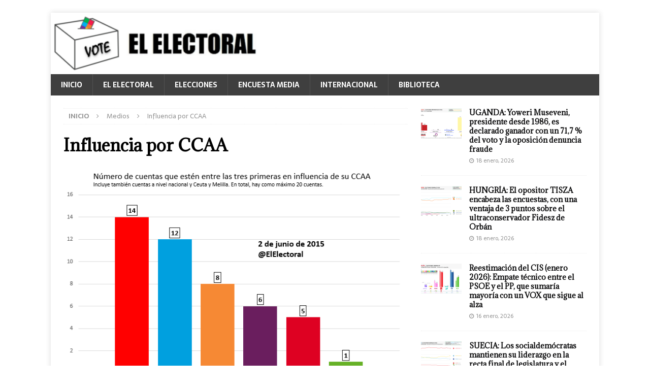

--- FILE ---
content_type: text/html; charset=UTF-8
request_url: https://elelectoral.com/2015/06/el-psoe-se-mantiene-como-partido-mas-influyente-en-las-redes-sociales/influencia-por-ccaa-2/
body_size: 100258
content:
<!DOCTYPE html>
<html class="no-js mh-one-sb" lang="es">
<head>
<meta charset="UTF-8">
<meta name="viewport" content="width=device-width, initial-scale=1.0">
<link rel="profile" href="http://gmpg.org/xfn/11" />
<link rel="pingback" href="https://elelectoral.com/xmlrpc.php" />
<meta name='robots' content='index, follow, max-image-preview:large, max-snippet:-1, max-video-preview:-1' />
<!-- Jetpack Site Verification Tags -->
<meta name="google-site-verification" content="o_aazAK4-MLmGo29x9_-Zuml5Luj7i6x0gaUTFUHs2c" />

	<!-- This site is optimized with the Yoast SEO plugin v26.5 - https://yoast.com/wordpress/plugins/seo/ -->
	<title>Influencia por CCAA - El Electoral: elecciones y encuestas electorales</title>
	<link rel="canonical" href="https://elelectoral.com/2015/06/el-psoe-se-mantiene-como-partido-mas-influyente-en-las-redes-sociales/influencia-por-ccaa-2/" />
	<meta property="og:locale" content="es_ES" />
	<meta property="og:type" content="article" />
	<meta property="og:title" content="Influencia por CCAA - El Electoral: elecciones y encuestas electorales" />
	<meta property="og:url" content="https://elelectoral.com/2015/06/el-psoe-se-mantiene-como-partido-mas-influyente-en-las-redes-sociales/influencia-por-ccaa-2/" />
	<meta property="og:site_name" content="El Electoral: elecciones y encuestas electorales" />
	<meta property="article:publisher" content="https://www.facebook.com/ElElectoral/" />
	<meta property="og:image" content="https://elelectoral.com/2015/06/el-psoe-se-mantiene-como-partido-mas-influyente-en-las-redes-sociales/influencia-por-ccaa-2" />
	<meta property="og:image:width" content="703" />
	<meta property="og:image:height" content="479" />
	<meta property="og:image:type" content="image/png" />
	<meta name="twitter:card" content="summary_large_image" />
	<meta name="twitter:site" content="@ElElectoral" />
	<script data-jetpack-boost="ignore" type="application/ld+json" class="yoast-schema-graph">{"@context":"https://schema.org","@graph":[{"@type":"WebPage","@id":"https://elelectoral.com/2015/06/el-psoe-se-mantiene-como-partido-mas-influyente-en-las-redes-sociales/influencia-por-ccaa-2/","url":"https://elelectoral.com/2015/06/el-psoe-se-mantiene-como-partido-mas-influyente-en-las-redes-sociales/influencia-por-ccaa-2/","name":"Influencia por CCAA - El Electoral: elecciones y encuestas electorales","isPartOf":{"@id":"https://elelectoral.com/#website"},"primaryImageOfPage":{"@id":"https://elelectoral.com/2015/06/el-psoe-se-mantiene-como-partido-mas-influyente-en-las-redes-sociales/influencia-por-ccaa-2/#primaryimage"},"image":{"@id":"https://elelectoral.com/2015/06/el-psoe-se-mantiene-como-partido-mas-influyente-en-las-redes-sociales/influencia-por-ccaa-2/#primaryimage"},"thumbnailUrl":"https://i0.wp.com/elelectoral.com/wp-content/uploads/2015/06/Influencia-por-CCAA.png?fit=703%2C479&ssl=1","datePublished":"2015-06-04T11:58:45+00:00","breadcrumb":{"@id":"https://elelectoral.com/2015/06/el-psoe-se-mantiene-como-partido-mas-influyente-en-las-redes-sociales/influencia-por-ccaa-2/#breadcrumb"},"inLanguage":"es","potentialAction":[{"@type":"ReadAction","target":["https://elelectoral.com/2015/06/el-psoe-se-mantiene-como-partido-mas-influyente-en-las-redes-sociales/influencia-por-ccaa-2/"]}]},{"@type":"ImageObject","inLanguage":"es","@id":"https://elelectoral.com/2015/06/el-psoe-se-mantiene-como-partido-mas-influyente-en-las-redes-sociales/influencia-por-ccaa-2/#primaryimage","url":"https://i0.wp.com/elelectoral.com/wp-content/uploads/2015/06/Influencia-por-CCAA.png?fit=703%2C479&ssl=1","contentUrl":"https://i0.wp.com/elelectoral.com/wp-content/uploads/2015/06/Influencia-por-CCAA.png?fit=703%2C479&ssl=1"},{"@type":"BreadcrumbList","@id":"https://elelectoral.com/2015/06/el-psoe-se-mantiene-como-partido-mas-influyente-en-las-redes-sociales/influencia-por-ccaa-2/#breadcrumb","itemListElement":[{"@type":"ListItem","position":1,"name":"Portada","item":"https://elelectoral.com/"},{"@type":"ListItem","position":2,"name":"El PSOE se mantiene como partido más influyente en las redes sociales","item":"https://elelectoral.com/2015/06/el-psoe-se-mantiene-como-partido-mas-influyente-en-las-redes-sociales/"},{"@type":"ListItem","position":3,"name":"Influencia por CCAA"}]},{"@type":"WebSite","@id":"https://elelectoral.com/#website","url":"https://elelectoral.com/","name":"El Electoral: elecciones y encuestas electorales","description":"Resultados y encuestas electorales de todo el mundo","publisher":{"@id":"https://elelectoral.com/#organization"},"potentialAction":[{"@type":"SearchAction","target":{"@type":"EntryPoint","urlTemplate":"https://elelectoral.com/?s={search_term_string}"},"query-input":{"@type":"PropertyValueSpecification","valueRequired":true,"valueName":"search_term_string"}}],"inLanguage":"es"},{"@type":"Organization","@id":"https://elelectoral.com/#organization","name":"El Electoral","url":"https://elelectoral.com/","logo":{"@type":"ImageObject","inLanguage":"es","@id":"https://elelectoral.com/#/schema/logo/image/","url":"https://i0.wp.com/elelectoral.com/wp-content/uploads/2024/10/EELogo.png?fit=437%2C436&ssl=1","contentUrl":"https://i0.wp.com/elelectoral.com/wp-content/uploads/2024/10/EELogo.png?fit=437%2C436&ssl=1","width":437,"height":436,"caption":"El Electoral"},"image":{"@id":"https://elelectoral.com/#/schema/logo/image/"},"sameAs":["https://www.facebook.com/ElElectoral/","https://x.com/ElElectoral","https://instagram.com/elelectoral","https://t.me/ElElectoral"]}]}</script>
	<!-- / Yoast SEO plugin. -->


<link rel='dns-prefetch' href='//www.googletagmanager.com' />
<link rel='dns-prefetch' href='//stats.wp.com' />
<link rel='dns-prefetch' href='//fonts.googleapis.com' />
<link rel='dns-prefetch' href='//jetpack.wordpress.com' />
<link rel='dns-prefetch' href='//s0.wp.com' />
<link rel='dns-prefetch' href='//public-api.wordpress.com' />
<link rel='dns-prefetch' href='//0.gravatar.com' />
<link rel='dns-prefetch' href='//1.gravatar.com' />
<link rel='dns-prefetch' href='//2.gravatar.com' />
<link rel='dns-prefetch' href='//widgets.wp.com' />
<link rel='dns-prefetch' href='//pagead2.googlesyndication.com' />
<link rel='preconnect' href='//i0.wp.com' />
<link rel="alternate" type="application/rss+xml" title="El Electoral: elecciones y encuestas electorales &raquo; Feed" href="https://elelectoral.com/feed/" />
<link rel="alternate" type="application/rss+xml" title="El Electoral: elecciones y encuestas electorales &raquo; Feed de los comentarios" href="https://elelectoral.com/comments/feed/" />
<link rel="alternate" type="application/rss+xml" title="El Electoral: elecciones y encuestas electorales &raquo; Comentario Influencia por CCAA del feed" href="https://elelectoral.com/2015/06/el-psoe-se-mantiene-como-partido-mas-influyente-en-las-redes-sociales/influencia-por-ccaa-2/feed/" />
<link rel="alternate" title="oEmbed (JSON)" type="application/json+oembed" href="https://elelectoral.com/wp-json/oembed/1.0/embed?url=https%3A%2F%2Felelectoral.com%2F2015%2F06%2Fel-psoe-se-mantiene-como-partido-mas-influyente-en-las-redes-sociales%2Finfluencia-por-ccaa-2%2F" />
<link rel="alternate" title="oEmbed (XML)" type="text/xml+oembed" href="https://elelectoral.com/wp-json/oembed/1.0/embed?url=https%3A%2F%2Felelectoral.com%2F2015%2F06%2Fel-psoe-se-mantiene-como-partido-mas-influyente-en-las-redes-sociales%2Finfluencia-por-ccaa-2%2F&#038;format=xml" />
<link rel='stylesheet' id='all-css-0df2c526c0b186672aedda47fe8fa929' href='https://elelectoral.com/wp-content/boost-cache/static/c1978c45f9.min.css' type='text/css' media='all' />
<style id='wp-img-auto-sizes-contain-inline-css'>
img:is([sizes=auto i],[sizes^="auto," i]){contain-intrinsic-size:3000px 1500px}
/*# sourceURL=wp-img-auto-sizes-contain-inline-css */
</style>
<style id='wp-emoji-styles-inline-css'>

	img.wp-smiley, img.emoji {
		display: inline !important;
		border: none !important;
		box-shadow: none !important;
		height: 1em !important;
		width: 1em !important;
		margin: 0 0.07em !important;
		vertical-align: -0.1em !important;
		background: none !important;
		padding: 0 !important;
	}
/*# sourceURL=wp-emoji-styles-inline-css */
</style>
<style id='wp-block-library-inline-css'>
:root{--wp-block-synced-color:#7a00df;--wp-block-synced-color--rgb:122,0,223;--wp-bound-block-color:var(--wp-block-synced-color);--wp-editor-canvas-background:#ddd;--wp-admin-theme-color:#007cba;--wp-admin-theme-color--rgb:0,124,186;--wp-admin-theme-color-darker-10:#006ba1;--wp-admin-theme-color-darker-10--rgb:0,107,160.5;--wp-admin-theme-color-darker-20:#005a87;--wp-admin-theme-color-darker-20--rgb:0,90,135;--wp-admin-border-width-focus:2px}@media (min-resolution:192dpi){:root{--wp-admin-border-width-focus:1.5px}}.wp-element-button{cursor:pointer}:root .has-very-light-gray-background-color{background-color:#eee}:root .has-very-dark-gray-background-color{background-color:#313131}:root .has-very-light-gray-color{color:#eee}:root .has-very-dark-gray-color{color:#313131}:root .has-vivid-green-cyan-to-vivid-cyan-blue-gradient-background{background:linear-gradient(135deg,#00d084,#0693e3)}:root .has-purple-crush-gradient-background{background:linear-gradient(135deg,#34e2e4,#4721fb 50%,#ab1dfe)}:root .has-hazy-dawn-gradient-background{background:linear-gradient(135deg,#faaca8,#dad0ec)}:root .has-subdued-olive-gradient-background{background:linear-gradient(135deg,#fafae1,#67a671)}:root .has-atomic-cream-gradient-background{background:linear-gradient(135deg,#fdd79a,#004a59)}:root .has-nightshade-gradient-background{background:linear-gradient(135deg,#330968,#31cdcf)}:root .has-midnight-gradient-background{background:linear-gradient(135deg,#020381,#2874fc)}:root{--wp--preset--font-size--normal:16px;--wp--preset--font-size--huge:42px}.has-regular-font-size{font-size:1em}.has-larger-font-size{font-size:2.625em}.has-normal-font-size{font-size:var(--wp--preset--font-size--normal)}.has-huge-font-size{font-size:var(--wp--preset--font-size--huge)}.has-text-align-center{text-align:center}.has-text-align-left{text-align:left}.has-text-align-right{text-align:right}.has-fit-text{white-space:nowrap!important}#end-resizable-editor-section{display:none}.aligncenter{clear:both}.items-justified-left{justify-content:flex-start}.items-justified-center{justify-content:center}.items-justified-right{justify-content:flex-end}.items-justified-space-between{justify-content:space-between}.screen-reader-text{border:0;clip-path:inset(50%);height:1px;margin:-1px;overflow:hidden;padding:0;position:absolute;width:1px;word-wrap:normal!important}.screen-reader-text:focus{background-color:#ddd;clip-path:none;color:#444;display:block;font-size:1em;height:auto;left:5px;line-height:normal;padding:15px 23px 14px;text-decoration:none;top:5px;width:auto;z-index:100000}html :where(.has-border-color){border-style:solid}html :where([style*=border-top-color]){border-top-style:solid}html :where([style*=border-right-color]){border-right-style:solid}html :where([style*=border-bottom-color]){border-bottom-style:solid}html :where([style*=border-left-color]){border-left-style:solid}html :where([style*=border-width]){border-style:solid}html :where([style*=border-top-width]){border-top-style:solid}html :where([style*=border-right-width]){border-right-style:solid}html :where([style*=border-bottom-width]){border-bottom-style:solid}html :where([style*=border-left-width]){border-left-style:solid}html :where(img[class*=wp-image-]){height:auto;max-width:100%}:where(figure){margin:0 0 1em}html :where(.is-position-sticky){--wp-admin--admin-bar--position-offset:var(--wp-admin--admin-bar--height,0px)}@media screen and (max-width:600px){html :where(.is-position-sticky){--wp-admin--admin-bar--position-offset:0px}}

/*# sourceURL=wp-block-library-inline-css */
</style><style id='global-styles-inline-css'>
:root{--wp--preset--aspect-ratio--square: 1;--wp--preset--aspect-ratio--4-3: 4/3;--wp--preset--aspect-ratio--3-4: 3/4;--wp--preset--aspect-ratio--3-2: 3/2;--wp--preset--aspect-ratio--2-3: 2/3;--wp--preset--aspect-ratio--16-9: 16/9;--wp--preset--aspect-ratio--9-16: 9/16;--wp--preset--color--black: #000000;--wp--preset--color--cyan-bluish-gray: #abb8c3;--wp--preset--color--white: #ffffff;--wp--preset--color--pale-pink: #f78da7;--wp--preset--color--vivid-red: #cf2e2e;--wp--preset--color--luminous-vivid-orange: #ff6900;--wp--preset--color--luminous-vivid-amber: #fcb900;--wp--preset--color--light-green-cyan: #7bdcb5;--wp--preset--color--vivid-green-cyan: #00d084;--wp--preset--color--pale-cyan-blue: #8ed1fc;--wp--preset--color--vivid-cyan-blue: #0693e3;--wp--preset--color--vivid-purple: #9b51e0;--wp--preset--gradient--vivid-cyan-blue-to-vivid-purple: linear-gradient(135deg,rgb(6,147,227) 0%,rgb(155,81,224) 100%);--wp--preset--gradient--light-green-cyan-to-vivid-green-cyan: linear-gradient(135deg,rgb(122,220,180) 0%,rgb(0,208,130) 100%);--wp--preset--gradient--luminous-vivid-amber-to-luminous-vivid-orange: linear-gradient(135deg,rgb(252,185,0) 0%,rgb(255,105,0) 100%);--wp--preset--gradient--luminous-vivid-orange-to-vivid-red: linear-gradient(135deg,rgb(255,105,0) 0%,rgb(207,46,46) 100%);--wp--preset--gradient--very-light-gray-to-cyan-bluish-gray: linear-gradient(135deg,rgb(238,238,238) 0%,rgb(169,184,195) 100%);--wp--preset--gradient--cool-to-warm-spectrum: linear-gradient(135deg,rgb(74,234,220) 0%,rgb(151,120,209) 20%,rgb(207,42,186) 40%,rgb(238,44,130) 60%,rgb(251,105,98) 80%,rgb(254,248,76) 100%);--wp--preset--gradient--blush-light-purple: linear-gradient(135deg,rgb(255,206,236) 0%,rgb(152,150,240) 100%);--wp--preset--gradient--blush-bordeaux: linear-gradient(135deg,rgb(254,205,165) 0%,rgb(254,45,45) 50%,rgb(107,0,62) 100%);--wp--preset--gradient--luminous-dusk: linear-gradient(135deg,rgb(255,203,112) 0%,rgb(199,81,192) 50%,rgb(65,88,208) 100%);--wp--preset--gradient--pale-ocean: linear-gradient(135deg,rgb(255,245,203) 0%,rgb(182,227,212) 50%,rgb(51,167,181) 100%);--wp--preset--gradient--electric-grass: linear-gradient(135deg,rgb(202,248,128) 0%,rgb(113,206,126) 100%);--wp--preset--gradient--midnight: linear-gradient(135deg,rgb(2,3,129) 0%,rgb(40,116,252) 100%);--wp--preset--font-size--small: 13px;--wp--preset--font-size--medium: 20px;--wp--preset--font-size--large: 36px;--wp--preset--font-size--x-large: 42px;--wp--preset--spacing--20: 0.44rem;--wp--preset--spacing--30: 0.67rem;--wp--preset--spacing--40: 1rem;--wp--preset--spacing--50: 1.5rem;--wp--preset--spacing--60: 2.25rem;--wp--preset--spacing--70: 3.38rem;--wp--preset--spacing--80: 5.06rem;--wp--preset--shadow--natural: 6px 6px 9px rgba(0, 0, 0, 0.2);--wp--preset--shadow--deep: 12px 12px 50px rgba(0, 0, 0, 0.4);--wp--preset--shadow--sharp: 6px 6px 0px rgba(0, 0, 0, 0.2);--wp--preset--shadow--outlined: 6px 6px 0px -3px rgb(255, 255, 255), 6px 6px rgb(0, 0, 0);--wp--preset--shadow--crisp: 6px 6px 0px rgb(0, 0, 0);}:where(.is-layout-flex){gap: 0.5em;}:where(.is-layout-grid){gap: 0.5em;}body .is-layout-flex{display: flex;}.is-layout-flex{flex-wrap: wrap;align-items: center;}.is-layout-flex > :is(*, div){margin: 0;}body .is-layout-grid{display: grid;}.is-layout-grid > :is(*, div){margin: 0;}:where(.wp-block-columns.is-layout-flex){gap: 2em;}:where(.wp-block-columns.is-layout-grid){gap: 2em;}:where(.wp-block-post-template.is-layout-flex){gap: 1.25em;}:where(.wp-block-post-template.is-layout-grid){gap: 1.25em;}.has-black-color{color: var(--wp--preset--color--black) !important;}.has-cyan-bluish-gray-color{color: var(--wp--preset--color--cyan-bluish-gray) !important;}.has-white-color{color: var(--wp--preset--color--white) !important;}.has-pale-pink-color{color: var(--wp--preset--color--pale-pink) !important;}.has-vivid-red-color{color: var(--wp--preset--color--vivid-red) !important;}.has-luminous-vivid-orange-color{color: var(--wp--preset--color--luminous-vivid-orange) !important;}.has-luminous-vivid-amber-color{color: var(--wp--preset--color--luminous-vivid-amber) !important;}.has-light-green-cyan-color{color: var(--wp--preset--color--light-green-cyan) !important;}.has-vivid-green-cyan-color{color: var(--wp--preset--color--vivid-green-cyan) !important;}.has-pale-cyan-blue-color{color: var(--wp--preset--color--pale-cyan-blue) !important;}.has-vivid-cyan-blue-color{color: var(--wp--preset--color--vivid-cyan-blue) !important;}.has-vivid-purple-color{color: var(--wp--preset--color--vivid-purple) !important;}.has-black-background-color{background-color: var(--wp--preset--color--black) !important;}.has-cyan-bluish-gray-background-color{background-color: var(--wp--preset--color--cyan-bluish-gray) !important;}.has-white-background-color{background-color: var(--wp--preset--color--white) !important;}.has-pale-pink-background-color{background-color: var(--wp--preset--color--pale-pink) !important;}.has-vivid-red-background-color{background-color: var(--wp--preset--color--vivid-red) !important;}.has-luminous-vivid-orange-background-color{background-color: var(--wp--preset--color--luminous-vivid-orange) !important;}.has-luminous-vivid-amber-background-color{background-color: var(--wp--preset--color--luminous-vivid-amber) !important;}.has-light-green-cyan-background-color{background-color: var(--wp--preset--color--light-green-cyan) !important;}.has-vivid-green-cyan-background-color{background-color: var(--wp--preset--color--vivid-green-cyan) !important;}.has-pale-cyan-blue-background-color{background-color: var(--wp--preset--color--pale-cyan-blue) !important;}.has-vivid-cyan-blue-background-color{background-color: var(--wp--preset--color--vivid-cyan-blue) !important;}.has-vivid-purple-background-color{background-color: var(--wp--preset--color--vivid-purple) !important;}.has-black-border-color{border-color: var(--wp--preset--color--black) !important;}.has-cyan-bluish-gray-border-color{border-color: var(--wp--preset--color--cyan-bluish-gray) !important;}.has-white-border-color{border-color: var(--wp--preset--color--white) !important;}.has-pale-pink-border-color{border-color: var(--wp--preset--color--pale-pink) !important;}.has-vivid-red-border-color{border-color: var(--wp--preset--color--vivid-red) !important;}.has-luminous-vivid-orange-border-color{border-color: var(--wp--preset--color--luminous-vivid-orange) !important;}.has-luminous-vivid-amber-border-color{border-color: var(--wp--preset--color--luminous-vivid-amber) !important;}.has-light-green-cyan-border-color{border-color: var(--wp--preset--color--light-green-cyan) !important;}.has-vivid-green-cyan-border-color{border-color: var(--wp--preset--color--vivid-green-cyan) !important;}.has-pale-cyan-blue-border-color{border-color: var(--wp--preset--color--pale-cyan-blue) !important;}.has-vivid-cyan-blue-border-color{border-color: var(--wp--preset--color--vivid-cyan-blue) !important;}.has-vivid-purple-border-color{border-color: var(--wp--preset--color--vivid-purple) !important;}.has-vivid-cyan-blue-to-vivid-purple-gradient-background{background: var(--wp--preset--gradient--vivid-cyan-blue-to-vivid-purple) !important;}.has-light-green-cyan-to-vivid-green-cyan-gradient-background{background: var(--wp--preset--gradient--light-green-cyan-to-vivid-green-cyan) !important;}.has-luminous-vivid-amber-to-luminous-vivid-orange-gradient-background{background: var(--wp--preset--gradient--luminous-vivid-amber-to-luminous-vivid-orange) !important;}.has-luminous-vivid-orange-to-vivid-red-gradient-background{background: var(--wp--preset--gradient--luminous-vivid-orange-to-vivid-red) !important;}.has-very-light-gray-to-cyan-bluish-gray-gradient-background{background: var(--wp--preset--gradient--very-light-gray-to-cyan-bluish-gray) !important;}.has-cool-to-warm-spectrum-gradient-background{background: var(--wp--preset--gradient--cool-to-warm-spectrum) !important;}.has-blush-light-purple-gradient-background{background: var(--wp--preset--gradient--blush-light-purple) !important;}.has-blush-bordeaux-gradient-background{background: var(--wp--preset--gradient--blush-bordeaux) !important;}.has-luminous-dusk-gradient-background{background: var(--wp--preset--gradient--luminous-dusk) !important;}.has-pale-ocean-gradient-background{background: var(--wp--preset--gradient--pale-ocean) !important;}.has-electric-grass-gradient-background{background: var(--wp--preset--gradient--electric-grass) !important;}.has-midnight-gradient-background{background: var(--wp--preset--gradient--midnight) !important;}.has-small-font-size{font-size: var(--wp--preset--font-size--small) !important;}.has-medium-font-size{font-size: var(--wp--preset--font-size--medium) !important;}.has-large-font-size{font-size: var(--wp--preset--font-size--large) !important;}.has-x-large-font-size{font-size: var(--wp--preset--font-size--x-large) !important;}
/*# sourceURL=global-styles-inline-css */
</style>

<style id='classic-theme-styles-inline-css'>
/*! This file is auto-generated */
.wp-block-button__link{color:#fff;background-color:#32373c;border-radius:9999px;box-shadow:none;text-decoration:none;padding:calc(.667em + 2px) calc(1.333em + 2px);font-size:1.125em}.wp-block-file__button{background:#32373c;color:#fff;text-decoration:none}
/*# sourceURL=/wp-includes/css/classic-themes.min.css */
</style>
<link rel='stylesheet' id='mh-google-fonts-css' href='https://fonts.googleapis.com/css?family=Sarala:300,400,400italic,600,700%7cAdamina:300,400,400italic,600,700' media='all' />
<style id='jetpack_facebook_likebox-inline-css'>
.widget_facebook_likebox {
	overflow: hidden;
}

/*# sourceURL=https://elelectoral.com/wp-content/plugins/jetpack/modules/widgets/facebook-likebox/style.css */
</style>
<style id='quads-styles-inline-css'>

    .quads-location ins.adsbygoogle {
        background: transparent !important;
    }
    .quads.quads_ad_container { display: grid; grid-template-columns: auto; grid-gap: 10px; padding: 10px; }
    .grid_image{animation: fadeIn 0.5s;-webkit-animation: fadeIn 0.5s;-moz-animation: fadeIn 0.5s;
        -o-animation: fadeIn 0.5s;-ms-animation: fadeIn 0.5s;}
    .quads-ad-label { font-size: 12px; text-align: center; color: #333;}
    .quads_click_impression { display: none;}
/*# sourceURL=quads-styles-inline-css */
</style>



<!-- Fragmento de código de la etiqueta de Google (gtag.js) añadida por Site Kit -->
<!-- Fragmento de código de Google Analytics añadido por Site Kit -->


<link rel="https://api.w.org/" href="https://elelectoral.com/wp-json/" /><link rel="alternate" title="JSON" type="application/json" href="https://elelectoral.com/wp-json/wp/v2/media/1661" /><link rel="EditURI" type="application/rsd+xml" title="RSD" href="https://elelectoral.com/xmlrpc.php?rsd" />

<link rel='shortlink' href='https://wp.me/a67Sf4-qN' />
        <link rel="apple-touch-icon" href="http://elelectoral.com/wp-content/uploads/2018/05/EELogo.png">        <link rel="apple-touch-icon" sizes="76x76" href="http://elelectoral.com/wp-content/uploads/2018/05/EELogo.png">        <link rel="apple-touch-icon" sizes="120x120" href="http://elelectoral.com/wp-content/uploads/2018/05/EELogo.png">        <link rel="apple-touch-icon" sizes="152x152" href="http://elelectoral.com/wp-content/uploads/2018/05/EELogo.png">    <meta name="generator" content="Site Kit by Google 1.167.0" />	<style>img#wpstats{display:none}</style>
		<style type="text/css">
.mh-navigation li:hover, .mh-navigation ul li:hover > ul, .mh-main-nav-wrap, .mh-main-nav, .mh-social-nav li a:hover, .entry-tags li, .mh-slider-caption, .mh-widget-layout8 .mh-widget-title .mh-footer-widget-title-inner, .mh-widget-col-1 .mh-slider-caption, .mh-widget-col-1 .mh-posts-lineup-caption, .mh-carousel-layout1, .mh-spotlight-widget, .mh-social-widget li a, .mh-author-bio-widget, .mh-footer-widget .mh-tab-comment-excerpt, .mh-nip-item:hover .mh-nip-overlay, .mh-widget .tagcloud a, .mh-footer-widget .tagcloud a, .mh-footer, .mh-copyright-wrap, input[type=submit]:hover, #infinite-handle span:hover { background: #3f3f3f; }
.mh-extra-nav-bg { background: rgba(63, 63, 63, 0.2); }
.mh-slider-caption, .mh-posts-stacked-title, .mh-posts-lineup-caption { background: #3f3f3f; background: rgba(63, 63, 63, 0.8); }
@media screen and (max-width: 900px) { #mh-mobile .mh-slider-caption, #mh-mobile .mh-posts-lineup-caption { background: rgba(63, 63, 63, 1); } }
.slicknav_menu, .slicknav_nav ul, #mh-mobile .mh-footer-widget .mh-posts-stacked-overlay { border-color: #3f3f3f; }
.mh-copyright, .mh-copyright a { color: #fff; }
.mh-widget-layout4 .mh-widget-title { background: #2b7abf; background: rgba(43, 122, 191, 0.6); }
.mh-preheader, .mh-wide-layout .mh-subheader, .mh-ticker-title, .mh-main-nav li:hover, .mh-footer-nav, .slicknav_menu, .slicknav_btn, .slicknav_nav .slicknav_item:hover, .slicknav_nav a:hover, .mh-back-to-top, .mh-subheading, .entry-tags .fa, .entry-tags li:hover, .mh-widget-layout2 .mh-widget-title, .mh-widget-layout4 .mh-widget-title-inner, .mh-widget-layout4 .mh-footer-widget-title, .mh-widget-layout5 .mh-widget-title-inner, .mh-widget-layout6 .mh-widget-title, #mh-mobile .flex-control-paging li a.flex-active, .mh-image-caption, .mh-carousel-layout1 .mh-carousel-caption, .mh-tab-button.active, .mh-tab-button.active:hover, .mh-footer-widget .mh-tab-button.active, .mh-social-widget li:hover a, .mh-footer-widget .mh-social-widget li a, .mh-footer-widget .mh-author-bio-widget, .tagcloud a:hover, .mh-widget .tagcloud a:hover, .mh-footer-widget .tagcloud a:hover, .mh-posts-stacked-item .mh-meta, .page-numbers:hover, .mh-loop-pagination .current, .mh-comments-pagination .current, .pagelink, a:hover .pagelink, input[type=submit], #infinite-handle span { background: #2b7abf; }
.mh-main-nav-wrap .slicknav_nav ul, blockquote, .mh-widget-layout1 .mh-widget-title, .mh-widget-layout3 .mh-widget-title, .mh-widget-layout5 .mh-widget-title, .mh-widget-layout8 .mh-widget-title:after, #mh-mobile .mh-slider-caption, .mh-carousel-layout1, .mh-spotlight-widget, .mh-author-bio-widget, .mh-author-bio-title, .mh-author-bio-image-frame, .mh-video-widget, .mh-tab-buttons, textarea:hover, input[type=text]:hover, input[type=email]:hover, input[type=tel]:hover, input[type=url]:hover { border-color: #2b7abf; }
.mh-header-tagline, .mh-dropcap, .mh-carousel-layout1 .flex-direction-nav a, .mh-carousel-layout2 .mh-carousel-caption, .mh-posts-digest-small-category, .mh-posts-lineup-more, .bypostauthor .fn:after, .mh-comment-list .comment-reply-link:before, #respond #cancel-comment-reply-link:before { color: #2b7abf; }
body, a, blockquote, blockquote cite, .post .entry-title, .page-title, .entry-content h1, .entry-content h2, .entry-content h3, .entry-content h4, .entry-content h5, .entry-content h6, .wp-caption-text, .wp-block-image figcaption, .wp-block-audio figcaption, #respond .comment-reply-title, #respond #cancel-comment-reply-link, #respond .logged-in-as a, .mh-ping-list .mh-ping-item a, .mh-widget-layout1 .mh-widget-title, .mh-widget-layout7 .mh-widget-title, .mh-widget-layout8 .mh-widget-title, .mh-slider-layout4 .mh-slider-caption, .mh-slider-layout4 .mh-slider-caption a, .mh-slider-layout4 .mh-slider-caption a:hover { color: #0b0b0c; }
.entry-content a { color: #e56462; }
</style>
<!--[if lt IE 9]>
<script data-jetpack-boost="ignore" src="https://elelectoral.com/wp-content/themes/mh-magazine/js/css3-mediaqueries.js"></script>
<![endif]-->
<style type="text/css">
h1, h2, h3, h4, h5, h6, .mh-custom-posts-small-title { font-family: "Adamina", serif; }
body { font-family: "Sarala", sans-serif; }
</style>

<!-- Metaetiquetas de Google AdSense añadidas por Site Kit -->
<meta name="google-adsense-platform-account" content="ca-host-pub-2644536267352236">
<meta name="google-adsense-platform-domain" content="sitekit.withgoogle.com">
<!-- Acabar con las metaetiquetas de Google AdSense añadidas por Site Kit -->
<style type="text/css">
.upcoming-events li {
	margin-bottom: 10px;
}
.upcoming-events li span {
	display: block;
}
</style>
		<style type="text/css" id="custom-background-css">
body.custom-background { background-color: #ffffff; }
</style>
	
<!-- Fragmento de código de Google Adsense añadido por Site Kit -->


<!-- Final del fragmento de código de Google Adsense añadido por Site Kit -->
<link rel="icon" href="https://i0.wp.com/elelectoral.com/wp-content/uploads/2018/05/cropped-EELogo.png?fit=32%2C32&#038;ssl=1" sizes="32x32" />
<link rel="icon" href="https://i0.wp.com/elelectoral.com/wp-content/uploads/2018/05/cropped-EELogo.png?fit=192%2C192&#038;ssl=1" sizes="192x192" />
<link rel="apple-touch-icon" href="https://i0.wp.com/elelectoral.com/wp-content/uploads/2018/05/cropped-EELogo.png?fit=180%2C180&#038;ssl=1" />
<meta name="msapplication-TileImage" content="https://i0.wp.com/elelectoral.com/wp-content/uploads/2018/05/cropped-EELogo.png?fit=270%2C270&#038;ssl=1" />
<link rel='stylesheet' id='all-css-eba1b99db19125080edef818c7aff156' href='https://elelectoral.com/wp-content/boost-cache/static/6e5f0de4e3.min.css' type='text/css' media='all' />
</head>
<body id="mh-mobile" class="attachment wp-singular attachment-template-default single single-attachment postid-1661 attachmentid-1661 attachment-png custom-background wp-theme-mh-magazine mh-boxed-layout mh-right-sb mh-loop-layout4 mh-widget-layout4" itemscope="itemscope" itemtype="https://schema.org/WebPage">
<div class="mh-container mh-container-outer">
<div class="mh-header-nav-mobile clearfix"></div>
<header class="mh-header" itemscope="itemscope" itemtype="https://schema.org/WPHeader">
	<div class="mh-container mh-container-inner clearfix">
		<div class="mh-custom-header clearfix">
<a class="mh-header-image-link" href="https://elelectoral.com/" title="El Electoral: elecciones y encuestas electorales" rel="home">
<img class="mh-header-image" src="https://elelectoral.com/wp-content/uploads/2021/08/cropped-cropped-El-Electoral-Fondo-FB-e1630399205810.png" height="121" width="421" alt="El Electoral: elecciones y encuestas electorales" />
</a>
</div>
	</div>
	<div class="mh-main-nav-wrap">
		<nav class="mh-navigation mh-main-nav mh-container mh-container-inner clearfix" itemscope="itemscope" itemtype="https://schema.org/SiteNavigationElement">
			<div class="menu"><ul>
<li class="page_item page-item-13352"><a href="https://elelectoral.com/">INICIO</a></li>
<li class="page_item page-item-649 page_item_has_children"><a href="https://elelectoral.com/el-electoral/">EL ELECTORAL</a>
<ul class='children'>
	<li class="page_item page-item-652"><a href="https://elelectoral.com/el-electoral/politica-de-cookies/">POLÍTICA DE COOKIES Y PRIVACIDAD</a></li>
</ul>
</li>
<li class="page_item page-item-5670 page_item_has_children"><a href="https://elelectoral.com/elecciones/">ELECCIONES</a>
<ul class='children'>
	<li class="page_item page-item-9585"><a href="https://elelectoral.com/elecciones/elecciones-en-espana/">ELECCIONES EN ESPAÑA</a></li>
</ul>
</li>
<li class="page_item page-item-142"><a href="https://elelectoral.com/encuestas-elecciones-espana/">ENCUESTA MEDIA</a></li>
<li class="page_item page-item-2369 page_item_has_children"><a href="https://elelectoral.com/internacional/">INTERNACIONAL</a>
<ul class='children'>
	<li class="page_item page-item-2402"><a href="https://elelectoral.com/internacional/alemania/">ALEMANIA</a></li>
	<li class="page_item page-item-20388"><a href="https://elelectoral.com/internacional/argentina/">ARGENTINA</a></li>
	<li class="page_item page-item-4190"><a href="https://elelectoral.com/internacional/australia/">AUSTRALIA</a></li>
	<li class="page_item page-item-2902"><a href="https://elelectoral.com/internacional/austria/">AUSTRIA</a></li>
	<li class="page_item page-item-4596"><a href="https://elelectoral.com/internacional/canada-2/">CANADÁ</a></li>
	<li class="page_item page-item-20379"><a href="https://elelectoral.com/internacional/corea-del-sur/">COREA DEL SUR</a></li>
	<li class="page_item page-item-2920"><a href="https://elelectoral.com/internacional/dinamarca/">DINAMARCA</a></li>
	<li class="page_item page-item-2916"><a href="https://elelectoral.com/internacional/finlandia/">FINLANDIA</a></li>
	<li class="page_item page-item-4351"><a href="https://elelectoral.com/internacional/irlanda/">IRLANDA</a></li>
	<li class="page_item page-item-2924"><a href="https://elelectoral.com/internacional/islandia/">ISLANDIA</a></li>
	<li class="page_item page-item-2465"><a href="https://elelectoral.com/internacional/italia/">ITALIA</a></li>
	<li class="page_item page-item-2911"><a href="https://elelectoral.com/internacional/noruega/">NORUEGA</a></li>
	<li class="page_item page-item-4172"><a href="https://elelectoral.com/internacional/polonia/">POLONIA</a></li>
	<li class="page_item page-item-3729"><a href="https://elelectoral.com/internacional/portugal-2/">PORTUGAL</a></li>
	<li class="page_item page-item-2459"><a href="https://elelectoral.com/internacional/reino-unido/">REINO UNIDO</a></li>
	<li class="page_item page-item-2906"><a href="https://elelectoral.com/internacional/suecia/">SUECIA</a></li>
	<li class="page_item page-item-5845"><a href="https://elelectoral.com/internacional/indice-democracia/">ÍNDICE DEMOCRACIA</a></li>
</ul>
</li>
<li class="page_item page-item-13881"><a href="https://elelectoral.com/biblioteca-2/">BIBLIOTECA</a></li>
</ul></div>
		</nav>
	</div>
	</header>
<div class="mh-wrapper clearfix">
	<div class="mh-main clearfix">
		<div id="main-content" class="mh-content" role="main"><nav class="mh-breadcrumb" itemscope itemtype="http://schema.org/BreadcrumbList"><span itemprop="itemListElement" itemscope itemtype="http://schema.org/ListItem"><a href="https://elelectoral.com" itemprop="item"><span itemprop="name">Inicio</span></a><meta itemprop="position" content="1" /></span><span class="mh-breadcrumb-delimiter"><i class="fa fa-angle-right"></i></span>Medios<span class="mh-breadcrumb-delimiter"><i class="fa fa-angle-right"></i></span>Influencia por CCAA</nav>
				<article id="post-1661" class="post-1661 attachment type-attachment status-inherit hentry">
					<header class="entry-header">
						<h1 class="entry-title">Influencia por CCAA</h1>					</header>
					<figure class="entry-thumbnail">
												<a href="https://elelectoral.com/wp-content/uploads/2015/06/Influencia-por-CCAA.png" title="Influencia por CCAA" rel="attachment" target="_blank">
							<img src="https://i0.wp.com/elelectoral.com/wp-content/uploads/2015/06/Influencia-por-CCAA.png?fit=703%2C479&#038;ssl=1" width="703" height="479" class="attachment-medium" alt="Influencia por CCAA" />
						</a>
											</figure>
									</article><nav class="mh-post-nav mh-row clearfix" itemscope="itemscope" itemtype="https://schema.org/SiteNavigationElement">
<div class="mh-col-1-2 mh-post-nav-item mh-post-nav-prev">
<a href='https://elelectoral.com/2015/06/el-psoe-se-mantiene-como-partido-mas-influyente-en-las-redes-sociales/galicia-3/'><span>Previous</span></a></div>
<div class="mh-col-1-2 mh-post-nav-item mh-post-nav-next">
<a href='https://elelectoral.com/2015/06/el-psoe-se-mantiene-como-partido-mas-influyente-en-las-redes-sociales/influencia-2/'><span>Next</span></a></div>
</nav>
<div id="comments" class="mh-comments-wrap">
			<h4 class="mh-widget-title mh-comment-form-title">
				<span class="mh-widget-title-inner">
					Be the first to comment				</span>
			</h4>
		<div id="respond" class="comment-respond">
			<h3 id="reply-title" class="comment-reply-title">Deja un comentario<small><a rel="nofollow" id="cancel-comment-reply-link" href="/2015/06/el-psoe-se-mantiene-como-partido-mas-influyente-en-las-redes-sociales/influencia-por-ccaa-2/#respond" style="display:none;">Cancelar respuesta</a></small></h3>			<form id="commentform" class="comment-form">
				<iframe
					title="Formulario de comentarios"
					src="https://jetpack.wordpress.com/jetpack-comment/?blogid=90534822&#038;postid=1661&#038;comment_registration=0&#038;require_name_email=1&#038;stc_enabled=1&#038;stb_enabled=1&#038;show_avatars=1&#038;avatar_default=mystery&#038;greeting=Deja+un+comentario&#038;jetpack_comments_nonce=1cdfffc2b2&#038;greeting_reply=Responder+a+%25s&#038;color_scheme=light&#038;lang=es_ES&#038;jetpack_version=15.3.1&#038;iframe_unique_id=1&#038;show_cookie_consent=10&#038;has_cookie_consent=0&#038;is_current_user_subscribed=0&#038;token_key=%3Bnormal%3B&#038;sig=846422e62ad8ac4091e752cb9483d2836d4bd97b#parent=https%3A%2F%2Felelectoral.com%2F2015%2F06%2Fel-psoe-se-mantiene-como-partido-mas-influyente-en-las-redes-sociales%2Finfluencia-por-ccaa-2%2F"
											name="jetpack_remote_comment"
						style="width:100%; height: 430px; border:0;"
										class="jetpack_remote_comment"
					id="jetpack_remote_comment"
					sandbox="allow-same-origin allow-top-navigation allow-scripts allow-forms allow-popups"
				>
									</iframe>
									<!--[if !IE]><!-->
					
					<!--<![endif]-->
							</form>
		</div>

		
		<input type="hidden" name="comment_parent" id="comment_parent" value="" />

		<p class="akismet_comment_form_privacy_notice">This site uses Akismet to reduce spam. <a href="https://akismet.com/privacy/" target="_blank" rel="nofollow noopener">Learn how your comment data is processed.</a></p></div>
		</div>
			<aside class="mh-widget-col-1 mh-sidebar" itemscope="itemscope" itemtype="https://schema.org/WPSideBar"><div id="mh_magazine_custom_posts-2" class="mh-widget mh_magazine_custom_posts">			<ul class="mh-custom-posts-widget clearfix"> 						<li class="mh-custom-posts-item mh-custom-posts-small clearfix post-20693 post type-post status-publish format-standard has-post-thumbnail category-africa category-resultados-electorales category-uganda tag-elecciones-uganda tag-resultados-electorales">
															<figure class="mh-custom-posts-thumb">
									<a class="mh-thumb-icon mh-thumb-icon-small" href="https://elelectoral.com/2026/01/uganda-yoweri-museveni-presidente-desde-1986-es-declarado-ganador-con-un-717-del-voto-y-la-oposicion-denuncia-fraude/" title="UGANDA: Yoweri Museveni, presidente desde 1986, es declarado ganador con un 71,7 % del voto y la oposición denuncia fraude"><img width="80" height="60" src="[data-uri]" data-lazy-type="image" data-lazy-src="https://i0.wp.com/elelectoral.com/wp-content/uploads/2026/01/Uganda-elecciones-presidenciales-2026.png?resize=80%2C60&amp;ssl=1" class="lazy lazy-hidden attachment-mh-magazine-small size-mh-magazine-small wp-post-image" alt="" decoding="async" loading="lazy" data-lazy-srcset="https://i0.wp.com/elelectoral.com/wp-content/uploads/2026/01/Uganda-elecciones-presidenciales-2026.png?resize=678%2C509&amp;ssl=1 678w, https://i0.wp.com/elelectoral.com/wp-content/uploads/2026/01/Uganda-elecciones-presidenciales-2026.png?resize=326%2C245&amp;ssl=1 326w, https://i0.wp.com/elelectoral.com/wp-content/uploads/2026/01/Uganda-elecciones-presidenciales-2026.png?resize=80%2C60&amp;ssl=1 80w, https://i0.wp.com/elelectoral.com/wp-content/uploads/2026/01/Uganda-elecciones-presidenciales-2026.png?zoom=2&amp;resize=80%2C60&amp;ssl=1 160w, https://i0.wp.com/elelectoral.com/wp-content/uploads/2026/01/Uganda-elecciones-presidenciales-2026.png?zoom=3&amp;resize=80%2C60&amp;ssl=1 240w" data-lazy-sizes="auto, (max-width: 80px) 100vw, 80px" /><noscript><img width="80" height="60" src="https://i0.wp.com/elelectoral.com/wp-content/uploads/2026/01/Uganda-elecciones-presidenciales-2026.png?resize=80%2C60&amp;ssl=1" class="attachment-mh-magazine-small size-mh-magazine-small wp-post-image" alt="" decoding="async" loading="lazy" srcset="https://i0.wp.com/elelectoral.com/wp-content/uploads/2026/01/Uganda-elecciones-presidenciales-2026.png?resize=678%2C509&amp;ssl=1 678w, https://i0.wp.com/elelectoral.com/wp-content/uploads/2026/01/Uganda-elecciones-presidenciales-2026.png?resize=326%2C245&amp;ssl=1 326w, https://i0.wp.com/elelectoral.com/wp-content/uploads/2026/01/Uganda-elecciones-presidenciales-2026.png?resize=80%2C60&amp;ssl=1 80w, https://i0.wp.com/elelectoral.com/wp-content/uploads/2026/01/Uganda-elecciones-presidenciales-2026.png?zoom=2&amp;resize=80%2C60&amp;ssl=1 160w, https://i0.wp.com/elelectoral.com/wp-content/uploads/2026/01/Uganda-elecciones-presidenciales-2026.png?zoom=3&amp;resize=80%2C60&amp;ssl=1 240w" sizes="auto, (max-width: 80px) 100vw, 80px" /></noscript>									</a>
								</figure>
														<div class="mh-custom-posts-header">
								<div class="mh-custom-posts-small-title">
									<a href="https://elelectoral.com/2026/01/uganda-yoweri-museveni-presidente-desde-1986-es-declarado-ganador-con-un-717-del-voto-y-la-oposicion-denuncia-fraude/" title="UGANDA: Yoweri Museveni, presidente desde 1986, es declarado ganador con un 71,7 % del voto y la oposición denuncia fraude">
										UGANDA: Yoweri Museveni, presidente desde 1986, es declarado ganador con un 71,7 % del voto y la oposición denuncia fraude									</a>
								</div>
								<div class="mh-meta entry-meta">
<span class="entry-meta-date updated"><i class="fa fa-clock-o"></i><a href="https://elelectoral.com/2026/01/">18 enero, 2026</a></span>
</div>
							</div>
						</li>						<li class="mh-custom-posts-item mh-custom-posts-small clearfix post-20690 post type-post status-publish format-standard has-post-thumbnail category-europa category-hungria category-internacional tag-elecciones-hungria tag-encuestas-electorales tag-hungria">
															<figure class="mh-custom-posts-thumb">
									<a class="mh-thumb-icon mh-thumb-icon-small" href="https://elelectoral.com/2026/01/hungria-el-opositor-tisza-encabeza-las-encuestas-con-una-ventaja-de-3-puntos-sobre-el-ultraconservador-fidesz-de-orban/" title="HUNGRÍA: El opositor TISZA encabeza las encuestas, con una ventaja de 3 puntos sobre el ultraconservador Fidesz de Orbán"><img width="80" height="60" src="[data-uri]" data-lazy-type="image" data-lazy-src="https://i0.wp.com/elelectoral.com/wp-content/uploads/2026/01/Hungria-Media-encuestas-Evolucion-2025.png?resize=80%2C60&amp;ssl=1" class="lazy lazy-hidden attachment-mh-magazine-small size-mh-magazine-small wp-post-image" alt="" decoding="async" loading="lazy" data-lazy-srcset="https://i0.wp.com/elelectoral.com/wp-content/uploads/2026/01/Hungria-Media-encuestas-Evolucion-2025.png?resize=678%2C509&amp;ssl=1 678w, https://i0.wp.com/elelectoral.com/wp-content/uploads/2026/01/Hungria-Media-encuestas-Evolucion-2025.png?resize=326%2C245&amp;ssl=1 326w, https://i0.wp.com/elelectoral.com/wp-content/uploads/2026/01/Hungria-Media-encuestas-Evolucion-2025.png?resize=80%2C60&amp;ssl=1 80w, https://i0.wp.com/elelectoral.com/wp-content/uploads/2026/01/Hungria-Media-encuestas-Evolucion-2025.png?zoom=2&amp;resize=80%2C60&amp;ssl=1 160w, https://i0.wp.com/elelectoral.com/wp-content/uploads/2026/01/Hungria-Media-encuestas-Evolucion-2025.png?zoom=3&amp;resize=80%2C60&amp;ssl=1 240w" data-lazy-sizes="auto, (max-width: 80px) 100vw, 80px" /><noscript><img width="80" height="60" src="https://i0.wp.com/elelectoral.com/wp-content/uploads/2026/01/Hungria-Media-encuestas-Evolucion-2025.png?resize=80%2C60&amp;ssl=1" class="attachment-mh-magazine-small size-mh-magazine-small wp-post-image" alt="" decoding="async" loading="lazy" srcset="https://i0.wp.com/elelectoral.com/wp-content/uploads/2026/01/Hungria-Media-encuestas-Evolucion-2025.png?resize=678%2C509&amp;ssl=1 678w, https://i0.wp.com/elelectoral.com/wp-content/uploads/2026/01/Hungria-Media-encuestas-Evolucion-2025.png?resize=326%2C245&amp;ssl=1 326w, https://i0.wp.com/elelectoral.com/wp-content/uploads/2026/01/Hungria-Media-encuestas-Evolucion-2025.png?resize=80%2C60&amp;ssl=1 80w, https://i0.wp.com/elelectoral.com/wp-content/uploads/2026/01/Hungria-Media-encuestas-Evolucion-2025.png?zoom=2&amp;resize=80%2C60&amp;ssl=1 160w, https://i0.wp.com/elelectoral.com/wp-content/uploads/2026/01/Hungria-Media-encuestas-Evolucion-2025.png?zoom=3&amp;resize=80%2C60&amp;ssl=1 240w" sizes="auto, (max-width: 80px) 100vw, 80px" /></noscript>									</a>
								</figure>
														<div class="mh-custom-posts-header">
								<div class="mh-custom-posts-small-title">
									<a href="https://elelectoral.com/2026/01/hungria-el-opositor-tisza-encabeza-las-encuestas-con-una-ventaja-de-3-puntos-sobre-el-ultraconservador-fidesz-de-orban/" title="HUNGRÍA: El opositor TISZA encabeza las encuestas, con una ventaja de 3 puntos sobre el ultraconservador Fidesz de Orbán">
										HUNGRÍA: El opositor TISZA encabeza las encuestas, con una ventaja de 3 puntos sobre el ultraconservador Fidesz de Orbán									</a>
								</div>
								<div class="mh-meta entry-meta">
<span class="entry-meta-date updated"><i class="fa fa-clock-o"></i><a href="https://elelectoral.com/2026/01/">18 enero, 2026</a></span>
</div>
							</div>
						</li>						<li class="mh-custom-posts-item mh-custom-posts-small clearfix post-20681 post type-post status-publish format-standard has-post-thumbnail category-cis category-espana-encuestas-generales tag-cis tag-elecciones-espana tag-encuestas-electorales">
															<figure class="mh-custom-posts-thumb">
									<a class="mh-thumb-icon mh-thumb-icon-small" href="https://elelectoral.com/2026/01/reestimacion-del-cis-enero-2026-empate-tecnico-entre-el-psoe-y-el-pp-que-sumaria-mayoria-con-un-vox-que-sigue-al-alza/" title="Reestimación del CIS (enero 2026): Empate técnico entre el PSOE y el PP, que sumaría mayoría con un VOX que sigue al alza"><img width="80" height="60" src="[data-uri]" data-lazy-type="image" data-lazy-src="https://i0.wp.com/elelectoral.com/wp-content/uploads/2026/01/CIS-Reestimacion-Enero-2026-1.png?resize=80%2C60&amp;ssl=1" class="lazy lazy-hidden attachment-mh-magazine-small size-mh-magazine-small wp-post-image" alt="" decoding="async" loading="lazy" data-lazy-srcset="https://i0.wp.com/elelectoral.com/wp-content/uploads/2026/01/CIS-Reestimacion-Enero-2026-1.png?resize=678%2C509&amp;ssl=1 678w, https://i0.wp.com/elelectoral.com/wp-content/uploads/2026/01/CIS-Reestimacion-Enero-2026-1.png?resize=326%2C245&amp;ssl=1 326w, https://i0.wp.com/elelectoral.com/wp-content/uploads/2026/01/CIS-Reestimacion-Enero-2026-1.png?resize=80%2C60&amp;ssl=1 80w, https://i0.wp.com/elelectoral.com/wp-content/uploads/2026/01/CIS-Reestimacion-Enero-2026-1.png?zoom=2&amp;resize=80%2C60&amp;ssl=1 160w, https://i0.wp.com/elelectoral.com/wp-content/uploads/2026/01/CIS-Reestimacion-Enero-2026-1.png?zoom=3&amp;resize=80%2C60&amp;ssl=1 240w" data-lazy-sizes="auto, (max-width: 80px) 100vw, 80px" /><noscript><img width="80" height="60" src="https://i0.wp.com/elelectoral.com/wp-content/uploads/2026/01/CIS-Reestimacion-Enero-2026-1.png?resize=80%2C60&amp;ssl=1" class="attachment-mh-magazine-small size-mh-magazine-small wp-post-image" alt="" decoding="async" loading="lazy" srcset="https://i0.wp.com/elelectoral.com/wp-content/uploads/2026/01/CIS-Reestimacion-Enero-2026-1.png?resize=678%2C509&amp;ssl=1 678w, https://i0.wp.com/elelectoral.com/wp-content/uploads/2026/01/CIS-Reestimacion-Enero-2026-1.png?resize=326%2C245&amp;ssl=1 326w, https://i0.wp.com/elelectoral.com/wp-content/uploads/2026/01/CIS-Reestimacion-Enero-2026-1.png?resize=80%2C60&amp;ssl=1 80w, https://i0.wp.com/elelectoral.com/wp-content/uploads/2026/01/CIS-Reestimacion-Enero-2026-1.png?zoom=2&amp;resize=80%2C60&amp;ssl=1 160w, https://i0.wp.com/elelectoral.com/wp-content/uploads/2026/01/CIS-Reestimacion-Enero-2026-1.png?zoom=3&amp;resize=80%2C60&amp;ssl=1 240w" sizes="auto, (max-width: 80px) 100vw, 80px" /></noscript>									</a>
								</figure>
														<div class="mh-custom-posts-header">
								<div class="mh-custom-posts-small-title">
									<a href="https://elelectoral.com/2026/01/reestimacion-del-cis-enero-2026-empate-tecnico-entre-el-psoe-y-el-pp-que-sumaria-mayoria-con-un-vox-que-sigue-al-alza/" title="Reestimación del CIS (enero 2026): Empate técnico entre el PSOE y el PP, que sumaría mayoría con un VOX que sigue al alza">
										Reestimación del CIS (enero 2026): Empate técnico entre el PSOE y el PP, que sumaría mayoría con un VOX que sigue al alza									</a>
								</div>
								<div class="mh-meta entry-meta">
<span class="entry-meta-date updated"><i class="fa fa-clock-o"></i><a href="https://elelectoral.com/2026/01/">16 enero, 2026</a></span>
</div>
							</div>
						</li>						<li class="mh-custom-posts-item mh-custom-posts-small clearfix post-20668 post type-post status-publish format-standard has-post-thumbnail category-europa category-internacional category-suecia tag-elecciones-suecia tag-encuestas-electorales tag-suecia">
															<figure class="mh-custom-posts-thumb">
									<a class="mh-thumb-icon mh-thumb-icon-small" href="https://elelectoral.com/2026/01/suecia-los-socialdemocratas-mantienen-su-liderazgo-en-la-recta-final-de-legislatura-y-el-ultraderechista-sd-se-afianza-como-segundo/" title="SUECIA: Los socialdemócratas mantienen su liderazgo en la recta final de legislatura y el ultraderechista SD se afianza como segundo"><img width="80" height="60" src="[data-uri]" data-lazy-type="image" data-lazy-src="https://i0.wp.com/elelectoral.com/wp-content/uploads/2026/01/Suecia-Evolucion-media-encuestas-2025.png?resize=80%2C60&amp;ssl=1" class="lazy lazy-hidden attachment-mh-magazine-small size-mh-magazine-small wp-post-image" alt="" decoding="async" loading="lazy" data-lazy-srcset="https://i0.wp.com/elelectoral.com/wp-content/uploads/2026/01/Suecia-Evolucion-media-encuestas-2025.png?resize=678%2C509&amp;ssl=1 678w, https://i0.wp.com/elelectoral.com/wp-content/uploads/2026/01/Suecia-Evolucion-media-encuestas-2025.png?resize=326%2C245&amp;ssl=1 326w, https://i0.wp.com/elelectoral.com/wp-content/uploads/2026/01/Suecia-Evolucion-media-encuestas-2025.png?resize=80%2C60&amp;ssl=1 80w, https://i0.wp.com/elelectoral.com/wp-content/uploads/2026/01/Suecia-Evolucion-media-encuestas-2025.png?zoom=2&amp;resize=80%2C60&amp;ssl=1 160w, https://i0.wp.com/elelectoral.com/wp-content/uploads/2026/01/Suecia-Evolucion-media-encuestas-2025.png?zoom=3&amp;resize=80%2C60&amp;ssl=1 240w" data-lazy-sizes="auto, (max-width: 80px) 100vw, 80px" /><noscript><img width="80" height="60" src="https://i0.wp.com/elelectoral.com/wp-content/uploads/2026/01/Suecia-Evolucion-media-encuestas-2025.png?resize=80%2C60&amp;ssl=1" class="attachment-mh-magazine-small size-mh-magazine-small wp-post-image" alt="" decoding="async" loading="lazy" srcset="https://i0.wp.com/elelectoral.com/wp-content/uploads/2026/01/Suecia-Evolucion-media-encuestas-2025.png?resize=678%2C509&amp;ssl=1 678w, https://i0.wp.com/elelectoral.com/wp-content/uploads/2026/01/Suecia-Evolucion-media-encuestas-2025.png?resize=326%2C245&amp;ssl=1 326w, https://i0.wp.com/elelectoral.com/wp-content/uploads/2026/01/Suecia-Evolucion-media-encuestas-2025.png?resize=80%2C60&amp;ssl=1 80w, https://i0.wp.com/elelectoral.com/wp-content/uploads/2026/01/Suecia-Evolucion-media-encuestas-2025.png?zoom=2&amp;resize=80%2C60&amp;ssl=1 160w, https://i0.wp.com/elelectoral.com/wp-content/uploads/2026/01/Suecia-Evolucion-media-encuestas-2025.png?zoom=3&amp;resize=80%2C60&amp;ssl=1 240w" sizes="auto, (max-width: 80px) 100vw, 80px" /></noscript>									</a>
								</figure>
														<div class="mh-custom-posts-header">
								<div class="mh-custom-posts-small-title">
									<a href="https://elelectoral.com/2026/01/suecia-los-socialdemocratas-mantienen-su-liderazgo-en-la-recta-final-de-legislatura-y-el-ultraderechista-sd-se-afianza-como-segundo/" title="SUECIA: Los socialdemócratas mantienen su liderazgo en la recta final de legislatura y el ultraderechista SD se afianza como segundo">
										SUECIA: Los socialdemócratas mantienen su liderazgo en la recta final de legislatura y el ultraderechista SD se afianza como segundo									</a>
								</div>
								<div class="mh-meta entry-meta">
<span class="entry-meta-date updated"><i class="fa fa-clock-o"></i><a href="https://elelectoral.com/2026/01/">13 enero, 2026</a></span>
</div>
							</div>
						</li>						<li class="mh-custom-posts-item mh-custom-posts-small clearfix post-20659 post type-post status-publish format-standard has-post-thumbnail category-europa category-finlandia category-internacional tag-elecciones-finlandia tag-encuestas-electorales tag-finlandia">
															<figure class="mh-custom-posts-thumb">
									<a class="mh-thumb-icon mh-thumb-icon-small" href="https://elelectoral.com/2026/01/finlandia-el-gobierno-conservador-pasa-el-ecuador-de-legislatura-con-un-creciente-desgaste-y-los-socialdemocratas-encabezando-las-encuestas/" title="FINLANDIA: El gobierno conservador pasa el ecuador de legislatura con un creciente desgaste y los socialdemócratas encabezando las encuestas"><img width="80" height="60" src="[data-uri]" data-lazy-type="image" data-lazy-src="https://i0.wp.com/elelectoral.com/wp-content/uploads/2026/01/Evolucion-Finlandia-2025.png?resize=80%2C60&amp;ssl=1" class="lazy lazy-hidden attachment-mh-magazine-small size-mh-magazine-small wp-post-image" alt="" decoding="async" loading="lazy" data-lazy-srcset="https://i0.wp.com/elelectoral.com/wp-content/uploads/2026/01/Evolucion-Finlandia-2025.png?resize=678%2C509&amp;ssl=1 678w, https://i0.wp.com/elelectoral.com/wp-content/uploads/2026/01/Evolucion-Finlandia-2025.png?resize=326%2C245&amp;ssl=1 326w, https://i0.wp.com/elelectoral.com/wp-content/uploads/2026/01/Evolucion-Finlandia-2025.png?resize=80%2C60&amp;ssl=1 80w, https://i0.wp.com/elelectoral.com/wp-content/uploads/2026/01/Evolucion-Finlandia-2025.png?zoom=2&amp;resize=80%2C60&amp;ssl=1 160w, https://i0.wp.com/elelectoral.com/wp-content/uploads/2026/01/Evolucion-Finlandia-2025.png?zoom=3&amp;resize=80%2C60&amp;ssl=1 240w" data-lazy-sizes="auto, (max-width: 80px) 100vw, 80px" /><noscript><img width="80" height="60" src="https://i0.wp.com/elelectoral.com/wp-content/uploads/2026/01/Evolucion-Finlandia-2025.png?resize=80%2C60&amp;ssl=1" class="attachment-mh-magazine-small size-mh-magazine-small wp-post-image" alt="" decoding="async" loading="lazy" srcset="https://i0.wp.com/elelectoral.com/wp-content/uploads/2026/01/Evolucion-Finlandia-2025.png?resize=678%2C509&amp;ssl=1 678w, https://i0.wp.com/elelectoral.com/wp-content/uploads/2026/01/Evolucion-Finlandia-2025.png?resize=326%2C245&amp;ssl=1 326w, https://i0.wp.com/elelectoral.com/wp-content/uploads/2026/01/Evolucion-Finlandia-2025.png?resize=80%2C60&amp;ssl=1 80w, https://i0.wp.com/elelectoral.com/wp-content/uploads/2026/01/Evolucion-Finlandia-2025.png?zoom=2&amp;resize=80%2C60&amp;ssl=1 160w, https://i0.wp.com/elelectoral.com/wp-content/uploads/2026/01/Evolucion-Finlandia-2025.png?zoom=3&amp;resize=80%2C60&amp;ssl=1 240w" sizes="auto, (max-width: 80px) 100vw, 80px" /></noscript>									</a>
								</figure>
														<div class="mh-custom-posts-header">
								<div class="mh-custom-posts-small-title">
									<a href="https://elelectoral.com/2026/01/finlandia-el-gobierno-conservador-pasa-el-ecuador-de-legislatura-con-un-creciente-desgaste-y-los-socialdemocratas-encabezando-las-encuestas/" title="FINLANDIA: El gobierno conservador pasa el ecuador de legislatura con un creciente desgaste y los socialdemócratas encabezando las encuestas">
										FINLANDIA: El gobierno conservador pasa el ecuador de legislatura con un creciente desgaste y los socialdemócratas encabezando las encuestas									</a>
								</div>
								<div class="mh-meta entry-meta">
<span class="entry-meta-date updated"><i class="fa fa-clock-o"></i><a href="https://elelectoral.com/2026/01/">7 enero, 2026</a></span>
</div>
							</div>
						</li>			</ul></div><div id="categories-4" class="mh-widget widget_categories"><h4 class="mh-widget-title"><span class="mh-widget-title-inner">Categorías</span></h4><form action="https://elelectoral.com" method="get"><label class="screen-reader-text" for="cat">Categorías</label><select  name='cat' id='cat' class='postform'>
	<option value='-1'>Elegir la categoría</option>
	<option class="level-0" value="85">Análisis</option>
	<option class="level-0" value="326">Contexto</option>
	<option class="level-0" value="76">Entrevistas</option>
	<option class="level-0" value="36">ESPAÑA: CCAA</option>
	<option class="level-1" value="81">&nbsp;&nbsp;&nbsp;Andalucía</option>
	<option class="level-1" value="67">&nbsp;&nbsp;&nbsp;Aragón</option>
	<option class="level-1" value="54">&nbsp;&nbsp;&nbsp;Asturias</option>
	<option class="level-1" value="47">&nbsp;&nbsp;&nbsp;Cantabria</option>
	<option class="level-1" value="49">&nbsp;&nbsp;&nbsp;Castilla y León</option>
	<option class="level-1" value="38">&nbsp;&nbsp;&nbsp;Castilla-La Mancha</option>
	<option class="level-1" value="40">&nbsp;&nbsp;&nbsp;Cataluña</option>
	<option class="level-1" value="43">&nbsp;&nbsp;&nbsp;Comunidad de Madrid</option>
	<option class="level-1" value="62">&nbsp;&nbsp;&nbsp;Comunidad Valenciana</option>
	<option class="level-1" value="83">&nbsp;&nbsp;&nbsp;Euskadi</option>
	<option class="level-1" value="37">&nbsp;&nbsp;&nbsp;Extremadura</option>
	<option class="level-1" value="93">&nbsp;&nbsp;&nbsp;Galicia</option>
	<option class="level-1" value="64">&nbsp;&nbsp;&nbsp;Islas Baleares</option>
	<option class="level-1" value="115">&nbsp;&nbsp;&nbsp;Islas Canarias</option>
	<option class="level-1" value="247">&nbsp;&nbsp;&nbsp;La Rioja</option>
	<option class="level-1" value="74">&nbsp;&nbsp;&nbsp;Melilla</option>
	<option class="level-1" value="51">&nbsp;&nbsp;&nbsp;Navarra</option>
	<option class="level-1" value="121">&nbsp;&nbsp;&nbsp;Región de Murcia</option>
	<option class="level-0" value="27">ESPAÑA: ENCUESTAS</option>
	<option class="level-1" value="282">&nbsp;&nbsp;&nbsp;40dB</option>
	<option class="level-1" value="161">&nbsp;&nbsp;&nbsp;Advice Strategic Consultants</option>
	<option class="level-1" value="32">&nbsp;&nbsp;&nbsp;Celeste Tel</option>
	<option class="level-1" value="80">&nbsp;&nbsp;&nbsp;CIS</option>
	<option class="level-1" value="370">&nbsp;&nbsp;&nbsp;Data10</option>
	<option class="level-1" value="53">&nbsp;&nbsp;&nbsp;Deimos</option>
	<option class="level-1" value="252">&nbsp;&nbsp;&nbsp;Demoscopia y Servicios</option>
	<option class="level-1" value="156">&nbsp;&nbsp;&nbsp;DYM</option>
	<option class="level-1" value="158">&nbsp;&nbsp;&nbsp;El Español</option>
	<option class="level-1" value="26">&nbsp;&nbsp;&nbsp;Encuestamos</option>
	<option class="level-1" value="143">&nbsp;&nbsp;&nbsp;Feedback</option>
	<option class="level-1" value="34">&nbsp;&nbsp;&nbsp;GAD3</option>
	<option class="level-1" value="165">&nbsp;&nbsp;&nbsp;GESOP</option>
	<option class="level-1" value="69">&nbsp;&nbsp;&nbsp;GETS</option>
	<option class="level-1" value="369">&nbsp;&nbsp;&nbsp;Hamalgama Métrica</option>
	<option class="level-1" value="100">&nbsp;&nbsp;&nbsp;IBES</option>
	<option class="level-1" value="240">&nbsp;&nbsp;&nbsp;IMOP-El Confidencial</option>
	<option class="level-1" value="119">&nbsp;&nbsp;&nbsp;Infortécnica</option>
	<option class="level-1" value="31">&nbsp;&nbsp;&nbsp;Invymark</option>
	<option class="level-1" value="281">&nbsp;&nbsp;&nbsp;Ipsos</option>
	<option class="level-1" value="30">&nbsp;&nbsp;&nbsp;Metroscopia</option>
	<option class="level-1" value="35">&nbsp;&nbsp;&nbsp;MyWord</option>
	<option class="level-1" value="33">&nbsp;&nbsp;&nbsp;NC Report</option>
	<option class="level-1" value="159">&nbsp;&nbsp;&nbsp;Redondo y Asociados</option>
	<option class="level-1" value="29">&nbsp;&nbsp;&nbsp;Sigma Dos</option>
	<option class="level-1" value="52">&nbsp;&nbsp;&nbsp;Simple Lógica</option>
	<option class="level-1" value="138">&nbsp;&nbsp;&nbsp;Sin Complejos</option>
	<option class="level-1" value="262">&nbsp;&nbsp;&nbsp;Sociométrica</option>
	<option class="level-1" value="157">&nbsp;&nbsp;&nbsp;Sondaxe</option>
	<option class="level-1" value="249">&nbsp;&nbsp;&nbsp;SW Demoscopia</option>
	<option class="level-1" value="241">&nbsp;&nbsp;&nbsp;SYM Consulting</option>
	<option class="level-1" value="163">&nbsp;&nbsp;&nbsp;TNS Demoscopia</option>
	<option class="level-0" value="39">ESPAÑA: municipales</option>
	<option class="level-1" value="387">&nbsp;&nbsp;&nbsp;Aragón</option>
	<option class="level-1" value="425">&nbsp;&nbsp;&nbsp;Castilla y León</option>
	<option class="level-1" value="389">&nbsp;&nbsp;&nbsp;Castilla-La Mancha</option>
	<option class="level-1" value="393">&nbsp;&nbsp;&nbsp;Cataluña</option>
	<option class="level-1" value="386">&nbsp;&nbsp;&nbsp;Comunidad de Madrid</option>
	<option class="level-1" value="410">&nbsp;&nbsp;&nbsp;Islas Baleares</option>
	<option class="level-1" value="394">&nbsp;&nbsp;&nbsp;Islas Canarias</option>
	<option class="level-0" value="373">Historia</option>
	<option class="level-0" value="374">Historias</option>
	<option class="level-0" value="127">INTERNACIONAL</option>
	<option class="level-1" value="323">&nbsp;&nbsp;&nbsp;ÁFRICA</option>
	<option class="level-2" value="215">&nbsp;&nbsp;&nbsp;&nbsp;&nbsp;&nbsp;Angola</option>
	<option class="level-2" value="426">&nbsp;&nbsp;&nbsp;&nbsp;&nbsp;&nbsp;Benín</option>
	<option class="level-2" value="540">&nbsp;&nbsp;&nbsp;&nbsp;&nbsp;&nbsp;Botsuana</option>
	<option class="level-2" value="341">&nbsp;&nbsp;&nbsp;&nbsp;&nbsp;&nbsp;Cabo Verde</option>
	<option class="level-2" value="567">&nbsp;&nbsp;&nbsp;&nbsp;&nbsp;&nbsp;Comoras</option>
	<option class="level-2" value="372">&nbsp;&nbsp;&nbsp;&nbsp;&nbsp;&nbsp;Gambia</option>
	<option class="level-2" value="560">&nbsp;&nbsp;&nbsp;&nbsp;&nbsp;&nbsp;Ghana</option>
	<option class="level-2" value="399">&nbsp;&nbsp;&nbsp;&nbsp;&nbsp;&nbsp;Guinea Ecuatorial</option>
	<option class="level-2" value="385">&nbsp;&nbsp;&nbsp;&nbsp;&nbsp;&nbsp;Kenia</option>
	<option class="level-2" value="408">&nbsp;&nbsp;&nbsp;&nbsp;&nbsp;&nbsp;Lesoto</option>
	<option class="level-2" value="228">&nbsp;&nbsp;&nbsp;&nbsp;&nbsp;&nbsp;Liberia</option>
	<option class="level-2" value="329">&nbsp;&nbsp;&nbsp;&nbsp;&nbsp;&nbsp;Marruecos</option>
	<option class="level-2" value="543">&nbsp;&nbsp;&nbsp;&nbsp;&nbsp;&nbsp;Mauricio</option>
	<option class="level-2" value="557">&nbsp;&nbsp;&nbsp;&nbsp;&nbsp;&nbsp;Namibia</option>
	<option class="level-2" value="434">&nbsp;&nbsp;&nbsp;&nbsp;&nbsp;&nbsp;Nigeria</option>
	<option class="level-2" value="358">&nbsp;&nbsp;&nbsp;&nbsp;&nbsp;&nbsp;Senegal</option>
	<option class="level-2" value="626">&nbsp;&nbsp;&nbsp;&nbsp;&nbsp;&nbsp;Seychelles</option>
	<option class="level-2" value="548">&nbsp;&nbsp;&nbsp;&nbsp;&nbsp;&nbsp;Somalilandia</option>
	<option class="level-2" value="344">&nbsp;&nbsp;&nbsp;&nbsp;&nbsp;&nbsp;Sudáfrica</option>
	<option class="level-2" value="392">&nbsp;&nbsp;&nbsp;&nbsp;&nbsp;&nbsp;Túnez</option>
	<option class="level-2" value="631">&nbsp;&nbsp;&nbsp;&nbsp;&nbsp;&nbsp;Uganda</option>
	<option class="level-1" value="322">&nbsp;&nbsp;&nbsp;AMÉRICA</option>
	<option class="level-2" value="429">&nbsp;&nbsp;&nbsp;&nbsp;&nbsp;&nbsp;Antigua y Barbuda</option>
	<option class="level-2" value="211">&nbsp;&nbsp;&nbsp;&nbsp;&nbsp;&nbsp;Argentina</option>
	<option class="level-2" value="356">&nbsp;&nbsp;&nbsp;&nbsp;&nbsp;&nbsp;Barbados</option>
	<option class="level-2" value="614">&nbsp;&nbsp;&nbsp;&nbsp;&nbsp;&nbsp;Bolivia</option>
	<option class="level-2" value="201">&nbsp;&nbsp;&nbsp;&nbsp;&nbsp;&nbsp;Brasil</option>
	<option class="level-2" value="141">&nbsp;&nbsp;&nbsp;&nbsp;&nbsp;&nbsp;Canadá</option>
	<option class="level-2" value="315">&nbsp;&nbsp;&nbsp;&nbsp;&nbsp;&nbsp;Chile</option>
	<option class="level-2" value="379">&nbsp;&nbsp;&nbsp;&nbsp;&nbsp;&nbsp;Colombia</option>
	<option class="level-2" value="243">&nbsp;&nbsp;&nbsp;&nbsp;&nbsp;&nbsp;Costa Rica</option>
	<option class="level-2" value="396">&nbsp;&nbsp;&nbsp;&nbsp;&nbsp;&nbsp;Dominica</option>
	<option class="level-2" value="234">&nbsp;&nbsp;&nbsp;&nbsp;&nbsp;&nbsp;Ecuador</option>
	<option class="level-2" value="439">&nbsp;&nbsp;&nbsp;&nbsp;&nbsp;&nbsp;El Salvador</option>
	<option class="level-2" value="148">&nbsp;&nbsp;&nbsp;&nbsp;&nbsp;&nbsp;Estados Unidos</option>
	<option class="level-2" value="380">&nbsp;&nbsp;&nbsp;&nbsp;&nbsp;&nbsp;Granada</option>
	<option class="level-2" value="274">&nbsp;&nbsp;&nbsp;&nbsp;&nbsp;&nbsp;Guatemala</option>
	<option class="level-2" value="589">&nbsp;&nbsp;&nbsp;&nbsp;&nbsp;&nbsp;Islas Turcas y Caicos (UK)</option>
	<option class="level-2" value="622">&nbsp;&nbsp;&nbsp;&nbsp;&nbsp;&nbsp;Jamaica</option>
	<option class="level-2" value="417">&nbsp;&nbsp;&nbsp;&nbsp;&nbsp;&nbsp;México</option>
	<option class="level-2" value="285">&nbsp;&nbsp;&nbsp;&nbsp;&nbsp;&nbsp;Perú</option>
	<option class="level-2" value="464">&nbsp;&nbsp;&nbsp;&nbsp;&nbsp;&nbsp;Sint Maarten</option>
	<option class="level-2" value="610">&nbsp;&nbsp;&nbsp;&nbsp;&nbsp;&nbsp;Trinidad y Tobago</option>
	<option class="level-2" value="450">&nbsp;&nbsp;&nbsp;&nbsp;&nbsp;&nbsp;Uruguay</option>
	<option class="level-2" value="352">&nbsp;&nbsp;&nbsp;&nbsp;&nbsp;&nbsp;Venezuela</option>
	<option class="level-1" value="324">&nbsp;&nbsp;&nbsp;ASIA</option>
	<option class="level-2" value="453">&nbsp;&nbsp;&nbsp;&nbsp;&nbsp;&nbsp;Bangladés</option>
	<option class="level-2" value="195">&nbsp;&nbsp;&nbsp;&nbsp;&nbsp;&nbsp;Corea del Sur</option>
	<option class="level-2" value="422">&nbsp;&nbsp;&nbsp;&nbsp;&nbsp;&nbsp;Filipinas</option>
	<option class="level-2" value="397">&nbsp;&nbsp;&nbsp;&nbsp;&nbsp;&nbsp;India</option>
	<option class="level-2" value="457">&nbsp;&nbsp;&nbsp;&nbsp;&nbsp;&nbsp;Indonesia</option>
	<option class="level-2" value="277">&nbsp;&nbsp;&nbsp;&nbsp;&nbsp;&nbsp;Israel</option>
	<option class="level-2" value="208">&nbsp;&nbsp;&nbsp;&nbsp;&nbsp;&nbsp;Japón</option>
	<option class="level-2" value="474">&nbsp;&nbsp;&nbsp;&nbsp;&nbsp;&nbsp;Jordania</option>
	<option class="level-2" value="401">&nbsp;&nbsp;&nbsp;&nbsp;&nbsp;&nbsp;Kazajistán</option>
	<option class="level-2" value="349">&nbsp;&nbsp;&nbsp;&nbsp;&nbsp;&nbsp;Kirguistán</option>
	<option class="level-2" value="419">&nbsp;&nbsp;&nbsp;&nbsp;&nbsp;&nbsp;Líbano</option>
	<option class="level-2" value="403">&nbsp;&nbsp;&nbsp;&nbsp;&nbsp;&nbsp;Malasia</option>
	<option class="level-2" value="442">&nbsp;&nbsp;&nbsp;&nbsp;&nbsp;&nbsp;Maldivas</option>
	<option class="level-2" value="203">&nbsp;&nbsp;&nbsp;&nbsp;&nbsp;&nbsp;Mongolia</option>
	<option class="level-2" value="382">&nbsp;&nbsp;&nbsp;&nbsp;&nbsp;&nbsp;Nepal</option>
	<option class="level-2" value="250">&nbsp;&nbsp;&nbsp;&nbsp;&nbsp;&nbsp;Pakistán</option>
	<option class="level-2" value="602">&nbsp;&nbsp;&nbsp;&nbsp;&nbsp;&nbsp;Singapur</option>
	<option class="level-2" value="495">&nbsp;&nbsp;&nbsp;&nbsp;&nbsp;&nbsp;Sri Lanka</option>
	<option class="level-2" value="607">&nbsp;&nbsp;&nbsp;&nbsp;&nbsp;&nbsp;Tailandia</option>
	<option class="level-2" value="363">&nbsp;&nbsp;&nbsp;&nbsp;&nbsp;&nbsp;Taiwán</option>
	<option class="level-2" value="376">&nbsp;&nbsp;&nbsp;&nbsp;&nbsp;&nbsp;Timor Oriental</option>
	<option class="level-2" value="424">&nbsp;&nbsp;&nbsp;&nbsp;&nbsp;&nbsp;Turkmenistán</option>
	<option class="level-1" value="321">&nbsp;&nbsp;&nbsp;EUROPA</option>
	<option class="level-2" value="199">&nbsp;&nbsp;&nbsp;&nbsp;&nbsp;&nbsp;Albania</option>
	<option class="level-2" value="129">&nbsp;&nbsp;&nbsp;&nbsp;&nbsp;&nbsp;Alemania</option>
	<option class="level-2" value="139">&nbsp;&nbsp;&nbsp;&nbsp;&nbsp;&nbsp;Austria</option>
	<option class="level-2" value="206">&nbsp;&nbsp;&nbsp;&nbsp;&nbsp;&nbsp;Bélgica</option>
	<option class="level-2" value="581">&nbsp;&nbsp;&nbsp;&nbsp;&nbsp;&nbsp;Bielorrusia</option>
	<option class="level-2" value="411">&nbsp;&nbsp;&nbsp;&nbsp;&nbsp;&nbsp;Bosnia-Herzegovina</option>
	<option class="level-2" value="346">&nbsp;&nbsp;&nbsp;&nbsp;&nbsp;&nbsp;Bulgaria</option>
	<option class="level-2" value="232">&nbsp;&nbsp;&nbsp;&nbsp;&nbsp;&nbsp;Chipre</option>
	<option class="level-2" value="230">&nbsp;&nbsp;&nbsp;&nbsp;&nbsp;&nbsp;Chipre del Norte</option>
	<option class="level-2" value="168">&nbsp;&nbsp;&nbsp;&nbsp;&nbsp;&nbsp;Croacia</option>
	<option class="level-2" value="154">&nbsp;&nbsp;&nbsp;&nbsp;&nbsp;&nbsp;Dinamarca</option>
	<option class="level-2" value="290">&nbsp;&nbsp;&nbsp;&nbsp;&nbsp;&nbsp;Eslovaquia</option>
	<option class="level-2" value="221">&nbsp;&nbsp;&nbsp;&nbsp;&nbsp;&nbsp;Eslovenia</option>
	<option class="level-2" value="294">&nbsp;&nbsp;&nbsp;&nbsp;&nbsp;&nbsp;Estonia</option>
	<option class="level-2" value="171">&nbsp;&nbsp;&nbsp;&nbsp;&nbsp;&nbsp;Finlandia</option>
	<option class="level-2" value="146">&nbsp;&nbsp;&nbsp;&nbsp;&nbsp;&nbsp;Francia</option>
	<option class="level-2" value="219">&nbsp;&nbsp;&nbsp;&nbsp;&nbsp;&nbsp;Georgia</option>
	<option class="level-2" value="173">&nbsp;&nbsp;&nbsp;&nbsp;&nbsp;&nbsp;Grecia</option>
	<option class="level-2" value="177">&nbsp;&nbsp;&nbsp;&nbsp;&nbsp;&nbsp;Hungría</option>
	<option class="level-2" value="192">&nbsp;&nbsp;&nbsp;&nbsp;&nbsp;&nbsp;Irlanda</option>
	<option class="level-2" value="152">&nbsp;&nbsp;&nbsp;&nbsp;&nbsp;&nbsp;Islandia</option>
	<option class="level-2" value="128">&nbsp;&nbsp;&nbsp;&nbsp;&nbsp;&nbsp;Italia</option>
	<option class="level-2" value="364">&nbsp;&nbsp;&nbsp;&nbsp;&nbsp;&nbsp;Kosovo</option>
	<option class="level-2" value="413">&nbsp;&nbsp;&nbsp;&nbsp;&nbsp;&nbsp;Letonia</option>
	<option class="level-2" value="431">&nbsp;&nbsp;&nbsp;&nbsp;&nbsp;&nbsp;Liechtenstein</option>
	<option class="level-2" value="302">&nbsp;&nbsp;&nbsp;&nbsp;&nbsp;&nbsp;Lituania</option>
	<option class="level-2" value="254">&nbsp;&nbsp;&nbsp;&nbsp;&nbsp;&nbsp;Luxemburgo</option>
	<option class="level-2" value="223">&nbsp;&nbsp;&nbsp;&nbsp;&nbsp;&nbsp;Macedonia del Norte</option>
	<option class="level-2" value="197">&nbsp;&nbsp;&nbsp;&nbsp;&nbsp;&nbsp;Malta</option>
	<option class="level-2" value="448">&nbsp;&nbsp;&nbsp;&nbsp;&nbsp;&nbsp;Moldavia</option>
	<option class="level-2" value="404">&nbsp;&nbsp;&nbsp;&nbsp;&nbsp;&nbsp;Montenegro</option>
	<option class="level-2" value="170">&nbsp;&nbsp;&nbsp;&nbsp;&nbsp;&nbsp;Noruega</option>
	<option class="level-2" value="186">&nbsp;&nbsp;&nbsp;&nbsp;&nbsp;&nbsp;Países Bajos</option>
	<option class="level-2" value="175">&nbsp;&nbsp;&nbsp;&nbsp;&nbsp;&nbsp;Polonia</option>
	<option class="level-2" value="130">&nbsp;&nbsp;&nbsp;&nbsp;&nbsp;&nbsp;Portugal</option>
	<option class="level-2" value="150">&nbsp;&nbsp;&nbsp;&nbsp;&nbsp;&nbsp;Reino Unido</option>
	<option class="level-2" value="217">&nbsp;&nbsp;&nbsp;&nbsp;&nbsp;&nbsp;República Checa</option>
	<option class="level-2" value="180">&nbsp;&nbsp;&nbsp;&nbsp;&nbsp;&nbsp;Rumanía</option>
	<option class="level-2" value="333">&nbsp;&nbsp;&nbsp;&nbsp;&nbsp;&nbsp;Rusia</option>
	<option class="level-2" value="336">&nbsp;&nbsp;&nbsp;&nbsp;&nbsp;&nbsp;San Marino</option>
	<option class="level-2" value="354">&nbsp;&nbsp;&nbsp;&nbsp;&nbsp;&nbsp;Serbia</option>
	<option class="level-2" value="190">&nbsp;&nbsp;&nbsp;&nbsp;&nbsp;&nbsp;Suecia</option>
	<option class="level-2" value="335">&nbsp;&nbsp;&nbsp;&nbsp;&nbsp;&nbsp;Suiza</option>
	<option class="level-2" value="318">&nbsp;&nbsp;&nbsp;&nbsp;&nbsp;&nbsp;Turquía</option>
	<option class="level-2" value="565">&nbsp;&nbsp;&nbsp;&nbsp;&nbsp;&nbsp;Ucrania</option>
	<option class="level-1" value="325">&nbsp;&nbsp;&nbsp;OCEANÍA</option>
	<option class="level-2" value="182">&nbsp;&nbsp;&nbsp;&nbsp;&nbsp;&nbsp;Australia</option>
	<option class="level-2" value="466">&nbsp;&nbsp;&nbsp;&nbsp;&nbsp;&nbsp;Nueva Caledonia</option>
	<option class="level-2" value="213">&nbsp;&nbsp;&nbsp;&nbsp;&nbsp;&nbsp;Nueva Zelanda</option>
	<option class="level-2" value="406">&nbsp;&nbsp;&nbsp;&nbsp;&nbsp;&nbsp;Vanuatu</option>
	<option class="level-0" value="459">PARTIDOS POLÍTICOS</option>
	<option class="level-0" value="478">Políticos</option>
	<option class="level-0" value="124">RESULTADOS ELECTORALES</option>
	<option class="level-0" value="1">Sin categoría</option>
</select>
</form>
</div><div id="twitter_timeline-2" class="mh-widget widget_twitter_timeline"><h4 class="mh-widget-title"><span class="mh-widget-title-inner">Twitter</span></h4><a class="twitter-timeline" data-width="300" data-height="500" data-theme="light" data-border-color="#F2F2F2" data-lang="ES" data-partner="jetpack" href="https://twitter.com/ElElectoral" href="https://twitter.com/ElElectoral">Mis tuits</a></div><div id="block-36" class="mh-widget widget_block">
<!-- Ancho Posts -->
<ins class="adsbygoogle"
     style="display:block"
     data-ad-client="ca-pub-7705744160665136"
     data-ad-slot="3461796031"
     data-ad-format="auto"
     data-full-width-responsive="true"></ins>
</div><div id="search-2" class="mh-widget widget_search"><form role="search" method="get" class="search-form" action="https://elelectoral.com/">
				<label>
					<span class="screen-reader-text">Buscar:</span>
					<input type="search" class="search-field" placeholder="Buscar &hellip;" value="" name="s" />
				</label>
				<input type="submit" class="search-submit" value="Buscar" />
			</form></div><div id="text-6" class="mh-widget widget_text"><h4 class="mh-widget-title"><span class="mh-widget-title-inner">PUEDES APOYARNOS CON CONTRIBUCIONES EN KO-FI</span></h4>			<div class="textwidget"><p><img decoding="async" src="[data-uri]"  class="lazy lazy-hidden" data-lazy-type="iframe" data-lazy-src="&lt;iframe id=&quot;kofiframe&quot; style=&quot;border: none; width: 100%; padding: 4px; background: #f9f9f9;&quot; title=&quot;elelectoral&quot; src=&quot;https://ko-fi.com/elelectoral/?hidefeed=true&amp;widget=true&amp;embed=true&amp;preview=true&quot; height=&quot;712&quot;&gt;&lt;/iframe&gt;" alt=""><noscript><iframe id="kofiframe" style="border: none; width: 100%; padding: 4px; background: #f9f9f9;" title="elelectoral" src="https://ko-fi.com/elelectoral/?hidefeed=true&amp;widget=true&amp;embed=true&amp;preview=true"></iframe></noscript></p>
</div>
		</div><div id="block-32" class="mh-widget widget_block">
<!-- 3 -->
<ins class="adsbygoogle"
     style="display:block"
     data-ad-client="ca-pub-7705744160665136"
     data-ad-slot="6900771187"
     data-ad-format="auto"
     data-full-width-responsive="true"></ins>
</div><div id="archives-2" class="mh-widget widget_archive"><h4 class="mh-widget-title"><span class="mh-widget-title-inner">Archivos</span></h4>		<label class="screen-reader-text" for="archives-dropdown-2">Archivos</label>
		<select id="archives-dropdown-2" name="archive-dropdown">
			
			<option value="">Elegir el mes</option>
				<option value='https://elelectoral.com/2026/01/'> enero 2026 </option>
	<option value='https://elelectoral.com/2025/12/'> diciembre 2025 </option>
	<option value='https://elelectoral.com/2025/11/'> noviembre 2025 </option>
	<option value='https://elelectoral.com/2025/10/'> octubre 2025 </option>
	<option value='https://elelectoral.com/2025/09/'> septiembre 2025 </option>
	<option value='https://elelectoral.com/2025/08/'> agosto 2025 </option>
	<option value='https://elelectoral.com/2025/07/'> julio 2025 </option>
	<option value='https://elelectoral.com/2025/06/'> junio 2025 </option>
	<option value='https://elelectoral.com/2025/05/'> mayo 2025 </option>
	<option value='https://elelectoral.com/2025/04/'> abril 2025 </option>
	<option value='https://elelectoral.com/2025/03/'> marzo 2025 </option>
	<option value='https://elelectoral.com/2025/02/'> febrero 2025 </option>
	<option value='https://elelectoral.com/2025/01/'> enero 2025 </option>
	<option value='https://elelectoral.com/2024/12/'> diciembre 2024 </option>
	<option value='https://elelectoral.com/2024/11/'> noviembre 2024 </option>
	<option value='https://elelectoral.com/2024/10/'> octubre 2024 </option>
	<option value='https://elelectoral.com/2024/09/'> septiembre 2024 </option>
	<option value='https://elelectoral.com/2024/08/'> agosto 2024 </option>
	<option value='https://elelectoral.com/2024/06/'> junio 2024 </option>
	<option value='https://elelectoral.com/2024/05/'> mayo 2024 </option>
	<option value='https://elelectoral.com/2024/04/'> abril 2024 </option>
	<option value='https://elelectoral.com/2024/03/'> marzo 2024 </option>
	<option value='https://elelectoral.com/2024/02/'> febrero 2024 </option>
	<option value='https://elelectoral.com/2024/01/'> enero 2024 </option>
	<option value='https://elelectoral.com/2023/12/'> diciembre 2023 </option>
	<option value='https://elelectoral.com/2023/11/'> noviembre 2023 </option>
	<option value='https://elelectoral.com/2023/10/'> octubre 2023 </option>
	<option value='https://elelectoral.com/2023/09/'> septiembre 2023 </option>
	<option value='https://elelectoral.com/2023/08/'> agosto 2023 </option>
	<option value='https://elelectoral.com/2023/07/'> julio 2023 </option>
	<option value='https://elelectoral.com/2023/06/'> junio 2023 </option>
	<option value='https://elelectoral.com/2023/05/'> mayo 2023 </option>
	<option value='https://elelectoral.com/2023/04/'> abril 2023 </option>
	<option value='https://elelectoral.com/2023/03/'> marzo 2023 </option>
	<option value='https://elelectoral.com/2023/02/'> febrero 2023 </option>
	<option value='https://elelectoral.com/2023/01/'> enero 2023 </option>
	<option value='https://elelectoral.com/2022/12/'> diciembre 2022 </option>
	<option value='https://elelectoral.com/2022/11/'> noviembre 2022 </option>
	<option value='https://elelectoral.com/2022/10/'> octubre 2022 </option>
	<option value='https://elelectoral.com/2022/09/'> septiembre 2022 </option>
	<option value='https://elelectoral.com/2022/08/'> agosto 2022 </option>
	<option value='https://elelectoral.com/2022/07/'> julio 2022 </option>
	<option value='https://elelectoral.com/2022/06/'> junio 2022 </option>
	<option value='https://elelectoral.com/2022/05/'> mayo 2022 </option>
	<option value='https://elelectoral.com/2022/04/'> abril 2022 </option>
	<option value='https://elelectoral.com/2022/03/'> marzo 2022 </option>
	<option value='https://elelectoral.com/2022/02/'> febrero 2022 </option>
	<option value='https://elelectoral.com/2022/01/'> enero 2022 </option>
	<option value='https://elelectoral.com/2021/12/'> diciembre 2021 </option>
	<option value='https://elelectoral.com/2021/11/'> noviembre 2021 </option>
	<option value='https://elelectoral.com/2021/10/'> octubre 2021 </option>
	<option value='https://elelectoral.com/2021/09/'> septiembre 2021 </option>
	<option value='https://elelectoral.com/2021/08/'> agosto 2021 </option>
	<option value='https://elelectoral.com/2021/07/'> julio 2021 </option>
	<option value='https://elelectoral.com/2021/06/'> junio 2021 </option>
	<option value='https://elelectoral.com/2021/05/'> mayo 2021 </option>
	<option value='https://elelectoral.com/2021/04/'> abril 2021 </option>
	<option value='https://elelectoral.com/2021/03/'> marzo 2021 </option>
	<option value='https://elelectoral.com/2021/02/'> febrero 2021 </option>
	<option value='https://elelectoral.com/2021/01/'> enero 2021 </option>
	<option value='https://elelectoral.com/2020/12/'> diciembre 2020 </option>
	<option value='https://elelectoral.com/2020/11/'> noviembre 2020 </option>
	<option value='https://elelectoral.com/2020/10/'> octubre 2020 </option>
	<option value='https://elelectoral.com/2020/09/'> septiembre 2020 </option>
	<option value='https://elelectoral.com/2020/08/'> agosto 2020 </option>
	<option value='https://elelectoral.com/2020/07/'> julio 2020 </option>
	<option value='https://elelectoral.com/2020/06/'> junio 2020 </option>
	<option value='https://elelectoral.com/2020/05/'> mayo 2020 </option>
	<option value='https://elelectoral.com/2020/04/'> abril 2020 </option>
	<option value='https://elelectoral.com/2020/03/'> marzo 2020 </option>
	<option value='https://elelectoral.com/2020/02/'> febrero 2020 </option>
	<option value='https://elelectoral.com/2020/01/'> enero 2020 </option>
	<option value='https://elelectoral.com/2019/12/'> diciembre 2019 </option>
	<option value='https://elelectoral.com/2019/11/'> noviembre 2019 </option>
	<option value='https://elelectoral.com/2019/10/'> octubre 2019 </option>
	<option value='https://elelectoral.com/2019/09/'> septiembre 2019 </option>
	<option value='https://elelectoral.com/2019/08/'> agosto 2019 </option>
	<option value='https://elelectoral.com/2019/07/'> julio 2019 </option>
	<option value='https://elelectoral.com/2019/06/'> junio 2019 </option>
	<option value='https://elelectoral.com/2019/05/'> mayo 2019 </option>
	<option value='https://elelectoral.com/2019/04/'> abril 2019 </option>
	<option value='https://elelectoral.com/2019/03/'> marzo 2019 </option>
	<option value='https://elelectoral.com/2019/02/'> febrero 2019 </option>
	<option value='https://elelectoral.com/2019/01/'> enero 2019 </option>
	<option value='https://elelectoral.com/2018/12/'> diciembre 2018 </option>
	<option value='https://elelectoral.com/2018/11/'> noviembre 2018 </option>
	<option value='https://elelectoral.com/2018/10/'> octubre 2018 </option>
	<option value='https://elelectoral.com/2018/09/'> septiembre 2018 </option>
	<option value='https://elelectoral.com/2018/08/'> agosto 2018 </option>
	<option value='https://elelectoral.com/2018/07/'> julio 2018 </option>
	<option value='https://elelectoral.com/2018/06/'> junio 2018 </option>
	<option value='https://elelectoral.com/2018/05/'> mayo 2018 </option>
	<option value='https://elelectoral.com/2018/04/'> abril 2018 </option>
	<option value='https://elelectoral.com/2018/03/'> marzo 2018 </option>
	<option value='https://elelectoral.com/2018/02/'> febrero 2018 </option>
	<option value='https://elelectoral.com/2018/01/'> enero 2018 </option>
	<option value='https://elelectoral.com/2017/12/'> diciembre 2017 </option>
	<option value='https://elelectoral.com/2017/11/'> noviembre 2017 </option>
	<option value='https://elelectoral.com/2017/10/'> octubre 2017 </option>
	<option value='https://elelectoral.com/2017/09/'> septiembre 2017 </option>
	<option value='https://elelectoral.com/2017/08/'> agosto 2017 </option>
	<option value='https://elelectoral.com/2017/07/'> julio 2017 </option>
	<option value='https://elelectoral.com/2017/06/'> junio 2017 </option>
	<option value='https://elelectoral.com/2017/05/'> mayo 2017 </option>
	<option value='https://elelectoral.com/2017/04/'> abril 2017 </option>
	<option value='https://elelectoral.com/2017/03/'> marzo 2017 </option>
	<option value='https://elelectoral.com/2017/02/'> febrero 2017 </option>
	<option value='https://elelectoral.com/2017/01/'> enero 2017 </option>
	<option value='https://elelectoral.com/2016/12/'> diciembre 2016 </option>
	<option value='https://elelectoral.com/2016/11/'> noviembre 2016 </option>
	<option value='https://elelectoral.com/2016/10/'> octubre 2016 </option>
	<option value='https://elelectoral.com/2016/09/'> septiembre 2016 </option>
	<option value='https://elelectoral.com/2016/08/'> agosto 2016 </option>
	<option value='https://elelectoral.com/2016/07/'> julio 2016 </option>
	<option value='https://elelectoral.com/2016/06/'> junio 2016 </option>
	<option value='https://elelectoral.com/2016/05/'> mayo 2016 </option>
	<option value='https://elelectoral.com/2016/04/'> abril 2016 </option>
	<option value='https://elelectoral.com/2016/03/'> marzo 2016 </option>
	<option value='https://elelectoral.com/2016/02/'> febrero 2016 </option>
	<option value='https://elelectoral.com/2016/01/'> enero 2016 </option>
	<option value='https://elelectoral.com/2015/12/'> diciembre 2015 </option>
	<option value='https://elelectoral.com/2015/11/'> noviembre 2015 </option>
	<option value='https://elelectoral.com/2015/10/'> octubre 2015 </option>
	<option value='https://elelectoral.com/2015/09/'> septiembre 2015 </option>
	<option value='https://elelectoral.com/2015/08/'> agosto 2015 </option>
	<option value='https://elelectoral.com/2015/07/'> julio 2015 </option>
	<option value='https://elelectoral.com/2015/06/'> junio 2015 </option>
	<option value='https://elelectoral.com/2015/05/'> mayo 2015 </option>
	<option value='https://elelectoral.com/2015/04/'> abril 2015 </option>
	<option value='https://elelectoral.com/2015/03/'> marzo 2015 </option>
	<option value='https://elelectoral.com/2015/02/'> febrero 2015 </option>
	<option value='https://elelectoral.com/2015/01/'> enero 2015 </option>

		</select>

			
</div><div id="top-posts-4" class="mh-widget widget_top-posts"><h4 class="mh-widget-title"><span class="mh-widget-title-inner">Artículos más leídos</span></h4><ul><li><a href="https://elelectoral.com/2026/01/reestimacion-del-cis-enero-2026-empate-tecnico-entre-el-psoe-y-el-pp-que-sumaria-mayoria-con-un-vox-que-sigue-al-alza/" class="bump-view" data-bump-view="tp">Reestimación del CIS (enero 2026): Empate técnico entre el PSOE y el PP, que sumaría mayoría con un VOX que sigue al alza</a></li><li><a href="https://elelectoral.com/2026/01/hungria-el-opositor-tisza-encabeza-las-encuestas-con-una-ventaja-de-3-puntos-sobre-el-ultraconservador-fidesz-de-orban/" class="bump-view" data-bump-view="tp">HUNGRÍA: El opositor TISZA encabeza las encuestas, con una ventaja de 3 puntos sobre el ultraconservador Fidesz de Orbán</a></li><li><a href="https://elelectoral.com/" class="bump-view" data-bump-view="tp">INICIO</a></li><li><a href="https://elelectoral.com/2026/01/suecia-los-socialdemocratas-mantienen-su-liderazgo-en-la-recta-final-de-legislatura-y-el-ultraderechista-sd-se-afianza-como-segundo/" class="bump-view" data-bump-view="tp">SUECIA: Los socialdemócratas mantienen su liderazgo en la recta final de legislatura y el ultraderechista SD se afianza como segundo</a></li><li><a href="https://elelectoral.com/2026/01/uganda-yoweri-museveni-presidente-desde-1986-es-declarado-ganador-con-un-717-del-voto-y-la-oposicion-denuncia-fraude/" class="bump-view" data-bump-view="tp">UGANDA: Yoweri Museveni, presidente desde 1986, es declarado ganador con un 71,7 % del voto y la oposición denuncia fraude</a></li></ul></div><div id="facebook-likebox-2" class="mh-widget widget_facebook_likebox"><h4 class="mh-widget-title"><span class="mh-widget-title-inner"><a href="https://www.facebook.com/pages/El-Electoral/921053531238671">Facebook</a></span></h4>		<div id="fb-root"></div>
		<div class="fb-page" data-href="https://www.facebook.com/pages/El-Electoral/921053531238671" data-width="280"  data-height="500" data-hide-cover="false" data-show-facepile="true" data-tabs="timeline" data-hide-cta="false" data-small-header="false">
		<div class="fb-xfbml-parse-ignore"><blockquote cite="https://www.facebook.com/pages/El-Electoral/921053531238671"><a href="https://www.facebook.com/pages/El-Electoral/921053531238671">Facebook</a></blockquote></div>
		</div>
		</div><div id="text-3" class="mh-widget widget_text">			<div class="textwidget"></div>
		</div>	</aside>	</div>
    </div>
<div class="mh-copyright-wrap">
	<div class="mh-container mh-container-inner clearfix">
		<p class="mh-copyright">
			Copyright &copy; 2026 | MH Magazine WordPress Theme by <a href="https://mhthemes.com/" title="Premium WordPress Themes" rel="nofollow">MH Themes</a>		</p>
	</div>
</div>
<a href="#" class="mh-back-to-top"><i class="fa fa-chevron-up"></i></a>
</div><!-- .mh-container-outer -->

			
			






<script data-jetpack-boost="ignore" id="wp-emoji-settings" type="application/json">
{"baseUrl":"https://s.w.org/images/core/emoji/17.0.2/72x72/","ext":".png","svgUrl":"https://s.w.org/images/core/emoji/17.0.2/svg/","svgExt":".svg","source":{"concatemoji":"https://elelectoral.com/wp-includes/js/wp-emoji-release.min.js?ver=4ce55e8ce4f0ec69195b5fa978121b0c"}}
</script>

		
		<script type="text/javascript" src="https://elelectoral.com/wp-includes/js/jquery/jquery.min.js?ver=3.7.1" id="jquery-core-js"></script><script type='text/javascript' src='https://elelectoral.com/wp-content/boost-cache/static/9ad6e0a665.min.js'></script><script type="text/javascript" src="https://www.googletagmanager.com/gtag/js?id=GT-K8M75ZM" id="google_gtagjs-js" async></script><script type="text/javascript" id="google_gtagjs-js-after">
/* <![CDATA[ */
window.dataLayer = window.dataLayer || [];function gtag(){dataLayer.push(arguments);}
gtag("set","linker",{"domains":["elelectoral.com"]});
gtag("js", new Date());
gtag("set", "developer_id.dZTNiMT", true);
gtag("config", "GT-K8M75ZM");
//# sourceURL=google_gtagjs-js-after
/* ]]> */
</script><script type="text/javascript">
(function(url){
	if(/(?:Chrome\/26\.0\.1410\.63 Safari\/537\.31|WordfenceTestMonBot)/.test(navigator.userAgent)){ return; }
	var addEvent = function(evt, handler) {
		if (window.addEventListener) {
			document.addEventListener(evt, handler, false);
		} else if (window.attachEvent) {
			document.attachEvent('on' + evt, handler);
		}
	};
	var removeEvent = function(evt, handler) {
		if (window.removeEventListener) {
			document.removeEventListener(evt, handler, false);
		} else if (window.detachEvent) {
			document.detachEvent('on' + evt, handler);
		}
	};
	var evts = 'contextmenu dblclick drag dragend dragenter dragleave dragover dragstart drop keydown keypress keyup mousedown mousemove mouseout mouseover mouseup mousewheel scroll'.split(' ');
	var logHuman = function() {
		if (window.wfLogHumanRan) { return; }
		window.wfLogHumanRan = true;
		var wfscr = document.createElement('script');
		wfscr.type = 'text/javascript';
		wfscr.async = true;
		wfscr.src = url + '&r=' + Math.random();
		(document.getElementsByTagName('head')[0]||document.getElementsByTagName('body')[0]).appendChild(wfscr);
		for (var i = 0; i < evts.length; i++) {
			removeEvent(evts[i], logHuman);
		}
	};
	for (var i = 0; i < evts.length; i++) {
		addEvent(evts[i], logHuman);
	}
})('//elelectoral.com/?wordfence_lh=1&hid=9C66CBC3BBB9C33959D89036AD1B70D2');
</script><script src="//pagead2.googlesyndication.com/pagead/js/adsbygoogle.js"></script><script>document.cookie = 'quads_browser_width='+screen.width;</script><script type="text/javascript" async="async" src="https://pagead2.googlesyndication.com/pagead/js/adsbygoogle.js?client=ca-pub-7705744160665136&amp;host=ca-host-pub-2644536267352236" crossorigin="anonymous"></script><script>
						document.addEventListener('DOMContentLoaded', function () {
							var commentForms = document.getElementsByClassName('jetpack_remote_comment');
							for (var i = 0; i < commentForms.length; i++) {
								commentForms[i].allowTransparency = false;
								commentForms[i].scrolling = 'no';
							}
						});
					</script><script type="text/javascript">
/* <![CDATA[ */

( ( dropdownId ) => {
	const dropdown = document.getElementById( dropdownId );
	function onSelectChange() {
		setTimeout( () => {
			if ( 'escape' === dropdown.dataset.lastkey ) {
				return;
			}
			if ( dropdown.value && parseInt( dropdown.value ) > 0 && dropdown instanceof HTMLSelectElement ) {
				dropdown.parentElement.submit();
			}
		}, 250 );
	}
	function onKeyUp( event ) {
		if ( 'Escape' === event.key ) {
			dropdown.dataset.lastkey = 'escape';
		} else {
			delete dropdown.dataset.lastkey;
		}
	}
	function onClick() {
		delete dropdown.dataset.lastkey;
	}
	dropdown.addEventListener( 'keyup', onKeyUp );
	dropdown.addEventListener( 'click', onClick );
	dropdown.addEventListener( 'change', onSelectChange );
})( "cat" );

//# sourceURL=WP_Widget_Categories%3A%3Awidget
/* ]]> */
</script><script async src="https://pagead2.googlesyndication.com/pagead/js/adsbygoogle.js?client=ca-pub-7705744160665136"
     crossorigin="anonymous"></script><script>
     (adsbygoogle = window.adsbygoogle || []).push({});
</script><script async src="https://pagead2.googlesyndication.com/pagead/js/adsbygoogle.js?client=ca-pub-7705744160665136"
     crossorigin="anonymous"></script><script>
     (adsbygoogle = window.adsbygoogle || []).push({});
</script><script type="text/javascript">
/* <![CDATA[ */

( ( dropdownId ) => {
	const dropdown = document.getElementById( dropdownId );
	function onSelectChange() {
		setTimeout( () => {
			if ( 'escape' === dropdown.dataset.lastkey ) {
				return;
			}
			if ( dropdown.value ) {
				document.location.href = dropdown.value;
			}
		}, 250 );
	}
	function onKeyUp( event ) {
		if ( 'Escape' === event.key ) {
			dropdown.dataset.lastkey = 'escape';
		} else {
			delete dropdown.dataset.lastkey;
		}
	}
	function onClick() {
		delete dropdown.dataset.lastkey;
	}
	dropdown.addEventListener( 'keyup', onKeyUp );
	dropdown.addEventListener( 'click', onClick );
	dropdown.addEventListener( 'change', onSelectChange );
})( "archives-dropdown-2" );

//# sourceURL=WP_Widget_Archives%3A%3Awidget
/* ]]> */
</script><script>
  (function(i,s,o,g,r,a,m){i['GoogleAnalyticsObject']=r;i[r]=i[r]||function(){
  (i[r].q=i[r].q||[]).push(arguments)},i[r].l=1*new Date();a=s.createElement(o),
  m=s.getElementsByTagName(o)[0];a.async=1;a.src=g;m.parentNode.insertBefore(a,m)
  })(window,document,'script','//www.google-analytics.com/analytics.js','ga');

  ga('create', 'UA-62505564-2', 'auto');
  ga('send', 'pageview');

</script><script type="speculationrules">
{"prefetch":[{"source":"document","where":{"and":[{"href_matches":"/*"},{"not":{"href_matches":["/wp-*.php","/wp-admin/*","/wp-content/uploads/*","/wp-content/*","/wp-content/plugins/*","/wp-content/themes/mh-magazine/*","/*\\?(.+)"]}},{"not":{"selector_matches":"a[rel~=\"nofollow\"]"}},{"not":{"selector_matches":".no-prefetch, .no-prefetch a"}}]},"eagerness":"conservative"}]}
</script><script data-category="functional">
				window['gtag_enable_tcf_support'] = false;
window.dataLayer = window.dataLayer || [];
function gtag(){dataLayer.push(arguments);}
gtag('js', new Date());
gtag('config', '', {
	cookie_flags:'secure;samesite=none',
	'anonymize_ip': true
});
							</script><script type="text/javascript" id="jetpack-facebook-embed-js-extra">
/* <![CDATA[ */
var jpfbembed = {"appid":"249643311490","locale":"es_ES"};
//# sourceURL=jetpack-facebook-embed-js-extra
/* ]]> */
</script><script type='text/javascript' src='https://elelectoral.com/wp-content/boost-cache/static/0eea6e45f9.min.js'></script><script type="text/javascript" id="BJLL-js-extra">
/* <![CDATA[ */
var BJLL_options = {"threshold":"300"};
//# sourceURL=BJLL-js-extra
/* ]]> */
</script><script type="text/javascript" src="https://elelectoral.com/wp-content/plugins/bj-lazy-load/js/bj-lazy-load.min.js?ver=2" id="BJLL-js"></script><script type="text/javascript" id="jetpack-stats-js-before">
/* <![CDATA[ */
_stq = window._stq || [];
_stq.push([ "view", JSON.parse("{\"v\":\"ext\",\"blog\":\"90534822\",\"post\":\"1661\",\"tz\":\"2\",\"srv\":\"elelectoral.com\",\"j\":\"1:15.3.1\"}") ]);
_stq.push([ "clickTrackerInit", "90534822", "1661" ]);
//# sourceURL=jetpack-stats-js-before
/* ]]> */
</script><script type="text/javascript" src="https://stats.wp.com/e-202604.js" id="jetpack-stats-js" defer="defer" data-wp-strategy="defer"></script><script type='text/javascript' src='https://elelectoral.com/wp-content/boost-cache/static/c7d6e8510f.min.js'></script><script type="module">
/* <![CDATA[ */
/*! This file is auto-generated */
const a=JSON.parse(document.getElementById("wp-emoji-settings").textContent),o=(window._wpemojiSettings=a,"wpEmojiSettingsSupports"),s=["flag","emoji"];function i(e){try{var t={supportTests:e,timestamp:(new Date).valueOf()};sessionStorage.setItem(o,JSON.stringify(t))}catch(e){}}function c(e,t,n){e.clearRect(0,0,e.canvas.width,e.canvas.height),e.fillText(t,0,0);t=new Uint32Array(e.getImageData(0,0,e.canvas.width,e.canvas.height).data);e.clearRect(0,0,e.canvas.width,e.canvas.height),e.fillText(n,0,0);const a=new Uint32Array(e.getImageData(0,0,e.canvas.width,e.canvas.height).data);return t.every((e,t)=>e===a[t])}function p(e,t){e.clearRect(0,0,e.canvas.width,e.canvas.height),e.fillText(t,0,0);var n=e.getImageData(16,16,1,1);for(let e=0;e<n.data.length;e++)if(0!==n.data[e])return!1;return!0}function u(e,t,n,a){switch(t){case"flag":return n(e,"\ud83c\udff3\ufe0f\u200d\u26a7\ufe0f","\ud83c\udff3\ufe0f\u200b\u26a7\ufe0f")?!1:!n(e,"\ud83c\udde8\ud83c\uddf6","\ud83c\udde8\u200b\ud83c\uddf6")&&!n(e,"\ud83c\udff4\udb40\udc67\udb40\udc62\udb40\udc65\udb40\udc6e\udb40\udc67\udb40\udc7f","\ud83c\udff4\u200b\udb40\udc67\u200b\udb40\udc62\u200b\udb40\udc65\u200b\udb40\udc6e\u200b\udb40\udc67\u200b\udb40\udc7f");case"emoji":return!a(e,"\ud83e\u1fac8")}return!1}function f(e,t,n,a){let r;const o=(r="undefined"!=typeof WorkerGlobalScope&&self instanceof WorkerGlobalScope?new OffscreenCanvas(300,150):document.createElement("canvas")).getContext("2d",{willReadFrequently:!0}),s=(o.textBaseline="top",o.font="600 32px Arial",{});return e.forEach(e=>{s[e]=t(o,e,n,a)}),s}function r(e){var t=document.createElement("script");t.src=e,t.defer=!0,document.head.appendChild(t)}a.supports={everything:!0,everythingExceptFlag:!0},new Promise(t=>{let n=function(){try{var e=JSON.parse(sessionStorage.getItem(o));if("object"==typeof e&&"number"==typeof e.timestamp&&(new Date).valueOf()<e.timestamp+604800&&"object"==typeof e.supportTests)return e.supportTests}catch(e){}return null}();if(!n){if("undefined"!=typeof Worker&&"undefined"!=typeof OffscreenCanvas&&"undefined"!=typeof URL&&URL.createObjectURL&&"undefined"!=typeof Blob)try{var e="postMessage("+f.toString()+"("+[JSON.stringify(s),u.toString(),c.toString(),p.toString()].join(",")+"));",a=new Blob([e],{type:"text/javascript"});const r=new Worker(URL.createObjectURL(a),{name:"wpTestEmojiSupports"});return void(r.onmessage=e=>{i(n=e.data),r.terminate(),t(n)})}catch(e){}i(n=f(s,u,c,p))}t(n)}).then(e=>{for(const n in e)a.supports[n]=e[n],a.supports.everything=a.supports.everything&&a.supports[n],"flag"!==n&&(a.supports.everythingExceptFlag=a.supports.everythingExceptFlag&&a.supports[n]);var t;a.supports.everythingExceptFlag=a.supports.everythingExceptFlag&&!a.supports.flag,a.supports.everything||((t=a.source||{}).concatemoji?r(t.concatemoji):t.wpemoji&&t.twemoji&&(r(t.twemoji),r(t.wpemoji)))});
//# sourceURL=https://elelectoral.com/wp-includes/js/wp-emoji-loader.min.js
/* ]]> */
</script><script type="text/javascript">
			(function () {
				const iframe = document.getElementById( 'jetpack_remote_comment' );
								const watchReply = function() {
					// Check addComment._Jetpack_moveForm to make sure we don't monkey-patch twice.
					if ( 'undefined' !== typeof addComment && ! addComment._Jetpack_moveForm ) {
						// Cache the Core function.
						addComment._Jetpack_moveForm = addComment.moveForm;
						const commentParent = document.getElementById( 'comment_parent' );
						const cancel = document.getElementById( 'cancel-comment-reply-link' );

						function tellFrameNewParent ( commentParentValue ) {
							const url = new URL( iframe.src );
							if ( commentParentValue ) {
								url.searchParams.set( 'replytocom', commentParentValue )
							} else {
								url.searchParams.delete( 'replytocom' );
							}
							if( iframe.src !== url.href ) {
								iframe.src = url.href;
							}
						};

						cancel.addEventListener( 'click', function () {
							tellFrameNewParent( false );
						} );

						addComment.moveForm = function ( _, parentId ) {
							tellFrameNewParent( parentId );
							return addComment._Jetpack_moveForm.apply( null, arguments );
						};
					}
				}
				document.addEventListener( 'DOMContentLoaded', watchReply );
				// In WP 6.4+, the script is loaded asynchronously, so we need to wait for it to load before we monkey-patch the functions it introduces.
				document.querySelector('#comment-reply-js')?.addEventListener( 'load', watchReply );

								
				const commentIframes = document.getElementsByClassName('jetpack_remote_comment');

				window.addEventListener('message', function(event) {
					if (event.origin !== 'https://jetpack.wordpress.com') {
						return;
					}

					if (!event?.data?.iframeUniqueId && !event?.data?.height) {
						return;
					}

					const eventDataUniqueId = event.data.iframeUniqueId;

					// Change height for the matching comment iframe
					for (let i = 0; i < commentIframes.length; i++) {
						const iframe = commentIframes[i];
						const url = new URL(iframe.src);
						const iframeUniqueIdParam = url.searchParams.get('iframe_unique_id');
						if (iframeUniqueIdParam == event.data.iframeUniqueId) {
							iframe.style.height = event.data.height + 'px';
							return;
						}
					}
				});
			})();
		</script></body>
</html>

--- FILE ---
content_type: text/html; charset=utf-8
request_url: https://www.google.com/recaptcha/api2/aframe
body_size: 264
content:
<!DOCTYPE HTML><html><head><meta http-equiv="content-type" content="text/html; charset=UTF-8"></head><body><script nonce="LCeP-lbIt7agWurzgGFvag">/** Anti-fraud and anti-abuse applications only. See google.com/recaptcha */ try{var clients={'sodar':'https://pagead2.googlesyndication.com/pagead/sodar?'};window.addEventListener("message",function(a){try{if(a.source===window.parent){var b=JSON.parse(a.data);var c=clients[b['id']];if(c){var d=document.createElement('img');d.src=c+b['params']+'&rc='+(localStorage.getItem("rc::a")?sessionStorage.getItem("rc::b"):"");window.document.body.appendChild(d);sessionStorage.setItem("rc::e",parseInt(sessionStorage.getItem("rc::e")||0)+1);localStorage.setItem("rc::h",'1768844404342');}}}catch(b){}});window.parent.postMessage("_grecaptcha_ready", "*");}catch(b){}</script></body></html>